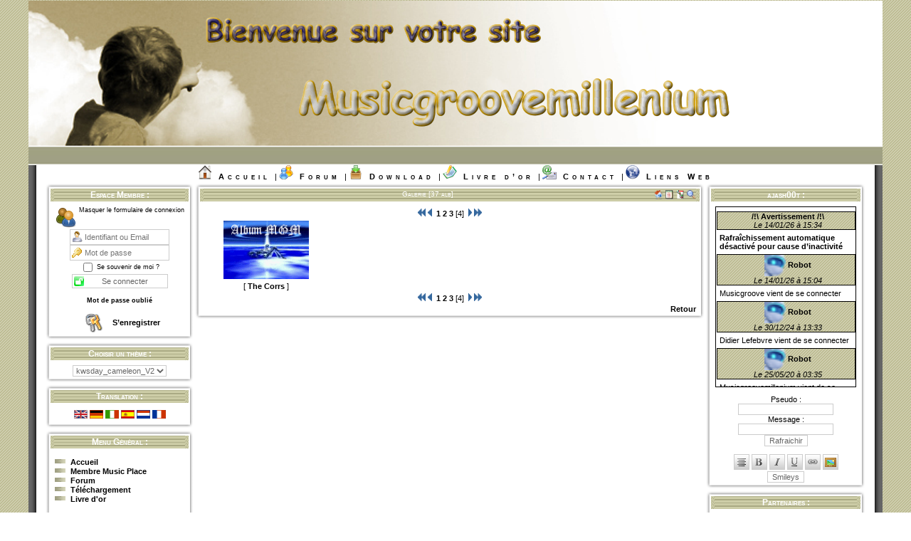

--- FILE ---
content_type: text/html; charset=utf-8
request_url: https://www.musicgroovemillenium.fr/index.php?mod=mg3&alb=0&page=4
body_size: 10136
content:
<!DOCTYPE html PUBLIC "-//W3C//DTD XHTML 1.0 Transitional//EN" "http://www.w3.org/TR/xhtml1/DTD/xhtml1-transitional.dtd">
<html xmlns="http://www.w3.org/1999/xhtml" xml:lang="fr" lang="fr">
<head>
	<base href="https://www.musicgroovemillenium.fr/" />
	<meta http-equiv="Content-Type" content="text/html; charset=iso-8859-15" />
	<meta http-equiv="Content-Language" content="fr"/>
	<meta http-equiv="content-script-Type" content="text/javascript" />
	<title>Music Place - Mg3</title>
	<meta name="Subject" content="Music Place" />
	<meta name="Description" content="Bonjour, ce site vous proposes différents classement de top 100 classé par année de diffusion. en vidéo clips actualisé" />
	<meta name="Keywords" content="music place, musicgroove, musicgroovemillenium, mgm, thelem, music, musique, art, culture" />
	<!--  ####   Permet d'emp�cher Microsoft d'employer une technologie qui lui permet de cr�er dynamiquement des liens, dans vos pages, vers des sites commerciaux de... Microsoft. -->
	<meta name="MSSmartTagsPreventParsing" content="TRUE" />
	<meta name="robots" content="all" />
	<!--  ####   Fr�quence de passage des robots indexeurs Ne mettez pas moins de 7 jours. -->
	<meta name="revisit-after" content="7 days" />
	<meta name="expires" content="never" />
	<!--  ####   Barre d'outils sur les images -->
	<meta http-equiv="imagetoolbar" content="no" />
	<!--  ####   Date de cr�ation du site, � mettre a jour -->
	<meta name="date-creation-yyyymmdd" content="20070910" />
	<!--  ####   Date de mise a jour du site, � mettre a jour -->
	<meta name="date-revision-yyyymmdd" content="20071120" />
	<meta name="identifier-url" content="https://www.musicgroovemillenium.fr/" />
	<meta name="author" content="Musicgroove" />
	<meta name="reply-to" content="musicgroovemillenium [at] hotmail.fr" />
	<!--  ####   Ne pas modifier ! Merci pour ceux qui passent du temps pour vous ! -->
	<meta name="copyright" content="KwsPHP" />
	<meta name="creator" content="http://www.kwsphp.org/" />
	<meta name="publisher" content="http://www.kwsphp.org/" />
	<meta name="designer" content="http://www.brikwo.com/" />
	<meta name="contact" content="musicgroovemillenium [at] hotmail.fr" />
	<link rel="icon" href="images/favicon/favicon.ico" type="images/x-icon" />
	<link rel="shortcut icon" href="images/favicon/favicon.ico" type="image/x-icon" />
	<link rel="stylesheet" href="themes/kwsday_cameleon_V2/style/style.css" type="text/css" />
	<script type="text/javascript" src="./includes/fonctions.js"></script>
<script type="text/javascript" src="includes/fonctions.js"></script>
<script type="text/javascript" src="includes/jquery-1.9.1.min.js"></script>
</head>

<body>
	<table style="width:100%; border:none" cellpadding="0" cellspacing="0" summary="Header">
		<tr>
			<td class="header_02"></td>
		</tr>
	</table>
	<table style="width:100%; border:none" cellpadding="0" cellspacing="0" summary="Menu">
		<tr>
			<td class="left_menu">&nbsp;</td>
			<td class="center_menu">
				<img src="themes/kwsday_cameleon_V2/img/accueil.png" alt="Accueil" />
				&nbsp;&nbsp;<a href="./" class="menu" title="Accueil (Alt+Shift+A)" accesskey="a">Accueil</a>&nbsp;&nbsp;|
					<img src="themes/kwsday_cameleon_V2/img/forum.png" alt="forum" />
					&nbsp;&nbsp;<a href="index.php?mod=forum" class="menu" title="Forum (Alt+Shift+F)" accesskey="f">Forum</a>&nbsp;&nbsp;|
					<img src="themes/kwsday_cameleon_V2/img/disk.png" alt="disk" />
					&nbsp;&nbsp;<a href="index.php?mod=download" class="menu" title="Download (Alt+Shift+D)" accesskey="d">Download</a>&nbsp;&nbsp;|
					<img src="themes/kwsday_cameleon_V2/img/livredor.png" alt="Livre d'or" />
					&nbsp;&nbsp;<a href="index.php?mod=livredor" class="menu" title="Livre d&rsquo;or (Alt+Shift+L)" accesskey="l">Livre d&rsquo;or</a>&nbsp;&nbsp;|
					<img src="themes/kwsday_cameleon_V2/img/contact.png" alt="Contact" />
					&nbsp;&nbsp;<a href="index.php?mod=contact" class="menu" title="Contact (Alt+Shift+C)" accesskey="c">Contact</a>&nbsp;&nbsp;|
					<img src="themes/kwsday_cameleon_V2/img/liens_web.png" alt="Liens Web" />
					&nbsp;&nbsp;<a href="index.php?mod=liens_web" class="menu" title="Liens Web (Alt+Shift+W)" accesskey="w">Liens Web</a></td>
			<td class="right_menu">&nbsp;</td>
		</tr>
	</table>

	<table class="centre" style="width:100%; border:none" cellpadding="0" cellspacing="0" summary="Centre 3">
		<tr>
			<td class="fond_left"></td><td class="left" style="vertical-align:top"><table style="width:100%; border:none" cellpadding="0" cellspacing="0" summary="bloc">
		<tr>
			<td><div class="imgbloc_01">&nbsp;</div></td>
			<td style="text-align:center" class="imgbloc_02" nowrap="nowrap">Espace Membre :</td>
			<td><div class="imgbloc_03">&nbsp;</div></td>
		</tr>
		<tr>
			<td class="bloc_left">&nbsp;</td>
			<td>
	<script type="text/javascript">
	// <![CDATA[
	function verif_login_bloc()
	{
		var valid_form = true;
		if	(
				document.getElementById("sql_pseudo_bloc").value.toLowerCase() == "ancien membre" ||
				document.getElementById("sql_pseudo_bloc").value.toLowerCase() == "ancienmembre" ||
				document.getElementById("sql_pseudo_bloc").value.toLowerCase() == "ancien_membre" ||
				document.getElementById("sql_pseudo_bloc").value.toLowerCase() == "ancien-membre"
			)
		{
			alert("Identifiant « "+document.getElementById("sql_pseudo_bloc").value+" » réservé.");
			document.getElementById("sql_pseudo_bloc").focus();
			valid_form = false;
		}
		else
			valid_form = control_form("sql_pseudo_bloc,Identifiant sql_pass_bloc,Mot_de_passe");

		return valid_form;
	}
	// ]]>
	</script>

	<div style="height:32px;" class="bloc_espace_membre1">
	<img class="bloc_espace_membre_priv" style="float:left;padding-right:3px" src="./themes/kwsday_cameleon_V2/images/icones_membre/pass2.png" alt="Priv&eacute;" />
			<span style="cursor: pointer" onmouseover="javascript:window.status='';return(true)" onclick="javascript:cachecache('DivCnx','','Se connecter','&lt;small&gt;Masquer le formulaire de connexion&lt;\/small&gt;');EcrireDisplay('DisplayDiv','DivCnx',document.getElementById('DivCnx').style.display);" id="DivCnx_lien">
				<small>Masquer le formulaire de connexion</small>
			</span>
			<noscript> =&gt; <a href="./index.php?mod=espace_membre&amp;ac=login">Login</a></noscript>
			</div>
			<div id="DivCnx" style="display:block">
		<form id="formloginbloc" name="formloginbloc" action="./index.php?mod=mg3&amp;alb=0&amp;page=4" method="post" onsubmit="return verif_login_bloc()">
			<div class="bloc_espace_membre2">
				<input class="username_login" name="sql_pseudo" id="sql_pseudo_bloc" type="text" maxlength="30" size="18" alt="Identifiant ou Email" placeholder="Identifiant ou Email" /><br />
				<input class="username_password" name="sql_pass" id="sql_pass_bloc" type="password" size="18" alt="Mot de passe" placeholder="Mot de passe" /><br />
				<input class="username_auto" type="checkbox" name="auto" id="auto" title="Ceci n&rsquo;est pas recommand&eacute; pour les ordinateurs partagés." /> <small>Se souvenir de moi ?</small><br />
				<input class="username_connect" type="submit" name="verifer" value=" Se connecter " />
				<br /><br />
				<small>
					<a href="./index.php?mod=espace_membre&amp;ac=perdu">Mot de passe oubli&eacute;</a><br />
					
				</small>
				<br />
			</div>
		</form>
		</div>
		<div class="bloc_espace_membre3">
			<img style="padding-right:3px;vertical-align:middle" src="./images/icones_membre/register.png" alt="S'enregistrer" />
			<a href="./index.php?mod=espace_membre&amp;ac=enregistrer">S&rsquo;enregistrer</a>
		</div></td>
			<td class="bloc_right">&nbsp;</td>
		</tr>
		<tr>
			<td class="bloc_footer_01">&nbsp;</td>
			<td class="bloc_footer_02">&nbsp;</td>
			<td class="bloc_footer_03">&nbsp;</td>
		</tr>
	</table><table style="width:100%; border:none" cellpadding="0" cellspacing="0" summary="bloc">
		<tr>
			<td><div class="imgbloc_01">&nbsp;</div></td>
			<td style="text-align:center" class="imgbloc_02" nowrap="nowrap">Choisir un thème :</td>
			<td><div class="imgbloc_03">&nbsp;</div></td>
		</tr>
		<tr>
			<td class="bloc_left">&nbsp;</td>
			<td>
	<form name="choixtheme" method="post" action="index.php?mod=choixtheme&amp;ac=theme" style="text-align:center;">
		<input type="hidden" name="url" value="index.php?mod=mg3&amp;alb=0&amp;page=4" />
		<select onchange="submit();" name="theme2">
			<option value="Cameleon_V2">Cameleon_V2</option>
			<option value="Cameleon_V3">Cameleon_V3</option>
			<option value="kwsday">kwsday</option>
			<option value="kwsday_3D">kwsday_3D</option>
			<option value="kwsday_cameleon_V2" selected="selected">kwsday_cameleon_V2</option>
			<option value="kwsday_redv2">kwsday_redv2</option>
			<option value="Musicgroovemillenium">Musicgroovemillenium</option>
			<option value="Musicgroove_02">Musicgroove_02</option>
			<option value="Musique">Musique</option>
		</select>
		<input type="submit" id="choixtheme_changer" value="Changer" />
	</form>
	<script type="text/javascript">
	document.getElementById("choixtheme_changer").style.display = "none";
	</script></td>
			<td class="bloc_right">&nbsp;</td>
		</tr>
		<tr>
			<td class="bloc_footer_01">&nbsp;</td>
			<td class="bloc_footer_02">&nbsp;</td>
			<td class="bloc_footer_03">&nbsp;</td>
		</tr>
	</table><table style="width:100%; border:none" cellpadding="0" cellspacing="0" summary="bloc">
		<tr>
			<td><div class="imgbloc_01">&nbsp;</div></td>
			<td style="text-align:center" class="imgbloc_02" nowrap="nowrap">Translation :</td>
			<td><div class="imgbloc_03">&nbsp;</div></td>
		</tr>
		<tr>
			<td class="bloc_left">&nbsp;</td>
			<td>
<div style="text-align:center; padding:3px">
	<a  href="http://translate.google.com/translate?client=tmpg&amp;hl=fr&amp;u=https%3A%2F%2Fwww.musicgroovemillenium.fr%2F&amp;langpair=fr|en">
	<img src="./modules/translation/images/united-kingdom.gif" alt="English" style="width:19px;height:12px;border:none" /></a>

	<a  href="http://translate.google.com/translate?client=tmpg&amp;hl=fr&amp;u=https%3A%2F%2Fwww.musicgroovemillenium.fr%2F&amp;langpair=fr|de">
	<img src="./modules/translation/images/germany.gif" alt="Deutsche" style="width:19px;height:12px;border:none" /></a>

	<a  href="http://translate.google.com/translate?client=tmpg&amp;hl=fr&amp;u=https%3A%2F%2Fwww.musicgroovemillenium.fr%2F&amp;langpair=fr|it">
	<img src="./modules/translation/images/italy.gif" alt="Italiano" style="width:19px;height:12px;border:none" /></a>

	<a  href="http://translate.google.com/translate?client=tmpg&amp;hl=fr&amp;u=https%3A%2F%2Fwww.musicgroovemillenium.fr%2F&amp;langpair=fr|es">
	<img src="./modules/translation/images/spain.gif" alt="Espanol" style="width:19px;height:12px;border:none" /></a>

	<a  href="http://translate.google.com/translate?client=tmpg&amp;hl=fr&amp;u=https%3A%2F%2Fwww.musicgroovemillenium.fr%2F&amp;langpair=fr|nl">
	<img src="./modules/translation/images/netherlands.gif" alt="Nederlands" style="width:19px;height:12px;border:none" /></a>

	<a  href="javascript:document.location.href='https%3A%2F%2Fwww.musicgroovemillenium.fr%2F'">
	<img src="./modules/translation/images/france.gif" alt="Francais" style="width:19px;height:12px;border:none" /></a>
</div></td>
			<td class="bloc_right">&nbsp;</td>
		</tr>
		<tr>
			<td class="bloc_footer_01">&nbsp;</td>
			<td class="bloc_footer_02">&nbsp;</td>
			<td class="bloc_footer_03">&nbsp;</td>
		</tr>
	</table><table style="width:100%; border:none" cellpadding="0" cellspacing="0" summary="bloc">
		<tr>
			<td><div class="imgbloc_01">&nbsp;</div></td>
			<td style="text-align:center" class="imgbloc_02" nowrap="nowrap">Menu Général :</td>
			<td><div class="imgbloc_03">&nbsp;</div></td>
		</tr>
		<tr>
			<td class="bloc_left">&nbsp;</td>
			<td><ul class="blocmenu" style="list-style-image:url('themes/kwsday_cameleon_V2/images/menu/puce.png');padding:5px;margin-left:18px;margin-top:0px;"><li><a href="index.php">Accueil
						</a>
						</li><li><a href="index.php?mod=espace_membre&amp;ac=memberlist">Membre Music Place
						</a>
						</li><li><a href="index.php?mod=forum">Forum
						</a>
						</li><li><a href="index.php?mod=download">Téléchargement
						</a>
						</li><li><a href="index.php?mod=livredor">Livre d&#039;or
						</a>
						</li></ul></td>
			<td class="bloc_right">&nbsp;</td>
		</tr>
		<tr>
			<td class="bloc_footer_01">&nbsp;</td>
			<td class="bloc_footer_02">&nbsp;</td>
			<td class="bloc_footer_03">&nbsp;</td>
		</tr>
	</table><table style="width:100%; border:none" cellpadding="0" cellspacing="0" summary="bloc">
		<tr>
			<td><div class="imgbloc_01">&nbsp;</div></td>
			<td style="text-align:center" class="imgbloc_02" nowrap="nowrap">Top 100 Classé :</td>
			<td><div class="imgbloc_03">&nbsp;</div></td>
		</tr>
		<tr>
			<td class="bloc_left">&nbsp;</td>
			<td><ul class="blocmenu" style="list-style-image:url('themes/kwsday_cameleon_V2/images/menu/puce.png');padding:5px;margin-left:18px;margin-top:0px;"><li><a href="./index.php?mod=forum&amp;ref=1">Top 100 Classé
						</a>
						</li><li><a href="./index.php?mod=forum&amp;ac=rubrique&amp;cat=46">Années 60/70
						</a>
						</li><li><a href="./index.php?mod=forum&amp;ac=rubrique&amp;cat=47">Années 80 fr
						</a>
						</li><li><a href="./index.php?mod=forum&amp;ac=rubrique&amp;cat=48">Années 80 int
						</a>
						</li><li><a href="./index.php?mod=forum&amp;ac=rubrique&amp;cat=49">Années 90
						</a>
						</li><li><a href="./index.php?mod=forum&amp;ac=rubrique&amp;cat=50">Années 2000
						</a>
						</li><li><a href="./index.php?mod=forum&amp;ac=rubrique&amp;cat=51">Années 2010
						</a>
						</li><li><a href="./index.php?mod=forum&amp;ac=rubrique&amp;cat=52">Années Dance
						</a>
						</li><li><a href="./index.php?mod=forum&amp;ac=rubrique&amp;cat=53">Années Rap &amp; Rnb
						</a>
						</li></ul></td>
			<td class="bloc_right">&nbsp;</td>
		</tr>
		<tr>
			<td class="bloc_footer_01">&nbsp;</td>
			<td class="bloc_footer_02">&nbsp;</td>
			<td class="bloc_footer_03">&nbsp;</td>
		</tr>
	</table><table style="width:100%; border:none" cellpadding="0" cellspacing="0" summary="bloc">
		<tr>
			<td><div class="imgbloc_01">&nbsp;</div></td>
			<td style="text-align:center" class="imgbloc_02" nowrap="nowrap">Importants</td>
			<td><div class="imgbloc_03">&nbsp;</div></td>
		</tr>
		<tr>
			<td class="bloc_left">&nbsp;</td>
			<td><ul class="blocforum" style="padding:5px; margin-left:18px;"><li style="list-style-image:url('themes/kwsday_cameleon_V2/images/forum/lu.png')" >
				<a href="./index.php?mod=forum&amp;ac=voir&amp;id=1#r3" title="Dernier message">Type Classements</a>
				(<a href="./index.php?mod=forum&amp;ac=voir&amp;id=1#p" title="D&eacute;but du sujet - Le dimanche 16 octobre 2005 &agrave; 12:25 par ensoniq">3</a> r&eacute;ponses)
				<br />
				<small>
					<em>
						<a href="./index.php?mod=espace_membre&amp;ac=profil&amp;id=19" title="Voir le profil de ensoniq">
							<span style="color:#009900">&Omega;</span>ensoniq
						</a>
					</em>
					le 05/11/05 19:06
				</small>
				</li></ul></td>
			<td class="bloc_right">&nbsp;</td>
		</tr>
		<tr>
			<td class="bloc_footer_01">&nbsp;</td>
			<td class="bloc_footer_02">&nbsp;</td>
			<td class="bloc_footer_03">&nbsp;</td>
		</tr>
	</table><table style="width:100%; border:none" cellpadding="0" cellspacing="0" summary="bloc">
		<tr>
			<td><div class="imgbloc_01">&nbsp;</div></td>
			<td style="text-align:center" class="imgbloc_02" nowrap="nowrap">Forum :</td>
			<td><div class="imgbloc_03">&nbsp;</div></td>
		</tr>
		<tr>
			<td class="bloc_left">&nbsp;</td>
			<td>
		<form style="text-align:center" method="get" id="vers_phorum_bloc" action="./index.php">
			<p>
				<input type="hidden" name="mod" value="forum" />
				<input type="hidden" name="ac" value="rubrique" />
				<select name="cat" onchange="submit()" >
<option style="text-align:center">Votre choix...</option>
<option style="text-align:center" disabled="disabled">---</option>
<option value="1"  title="Musique !">Musique !</option>
<option value="12"  title="Les Artistes :">Les Art[...]istes :</option>
<option value="15"  title="Vous recherchez un titre :">Vous re[...]titre :</option>
<option value="7"  title="Création et Groupes :">Créati[...]oupes :</option>
<option value="39"  title="Publicité de votre site :">Publici[...] site :</option>
<option value="5"  title="Présentations :">Présen[...]tions :</option>
<option value="11"  title="Les options du site :">Les opt[...] site :</option>
<option value="17"  title="Vos Impressions sur le site :">Vos Imp[...] site :</option>
<option value="18"  title="Problèmes survenus sur le site :">Problè[...] site :</option>
<option value="21"  title="Nouveautés sur le site :">Nouveau[...] site :</option>
<option value="24"  title="Vos suggestions pour le site :">Vos sug[...] site :</option>
<option value="38"  title="Actualité du site :">Actuali[...] site :</option>
<option value="9"  title="Internet en Danger :">Interne[...]anger :</option>
<option value="43"  title="Forum aide divers :">Forum a[...]ivers :</option>
<option value="26"  title="Autres Divers ....">Autres [...]rs ....</option>
<optgroup label="Les Top[...] site :" title="Les Top 100 du site :"><option value="46"  title="Classement du top 100 années 60/70 :">Classem[...]60/70 :</option>
<option value="47"  title="Classement du Top 100 année 80 fr">Classem[...]e 80 fr</option>
<option value="48"  title="Classement du Top 100 année 80 int">Classem[...] 80 int</option>
<option value="49"  title="Classement du Top 100 année 90">Classem[...]née 90</option>
<option value="50"  title="Classement du Top 100 année 2000"></option>
<option value="51"  title="Classement du Top 100 année 2010"></option>
<option value="52"  title="Classement du Top 100 année Dance">Classem[...]e Dance</option>
<option value="53"  title="Classement du Top 100 année Rap/Rnb">Classem[...]Rap/Rnb</option>
</optgroup></select>
			</p>
			<noscript><input type="submit" value=" Go !!! " /></noscript>
		</form><ul class="blocforum" style="padding:5px; margin-left:18px;"><li style="list-style-image:url('themes/kwsday_cameleon_V2/images/forum/lu.png')" >
				<a href="./index.php?mod=forum&amp;ac=voir&amp;id=714#p" title="Dernier message">Lana Del Rey - Summertime Sadness</a>
				(0 r&eacute;ponse)
				<br />
				<small>
					<em>
						<a href="./index.php?mod=espace_membre&amp;ac=profil&amp;id=475" title="Voir le profil de Didier Lefebvre">
							<span style="color:#009900">(W)</span>Didier Lefebvre
						</a>
					</em>
					le 29/11/24 19:16
				</small>
				<hr/></li>
<li style="list-style-image:url('themes/kwsday_cameleon_V2/images/forum/lu.png')" >
				<a href="./index.php?mod=forum&amp;ac=voir&amp;id=713#p" title="Dernier message">Adele - Hello</a>
				(0 r&eacute;ponse)
				<br />
				<small>
					<em>
						<a href="./index.php?mod=espace_membre&amp;ac=profil&amp;id=475" title="Voir le profil de Didier Lefebvre">
							<span style="color:#009900">(W)</span>Didier Lefebvre
						</a>
					</em>
					le 12/11/24 10:17
				</small>
				<hr/></li>
<li style="list-style-image:url('themes/kwsday_cameleon_V2/images/forum/lu.png')" >
				<a href="./index.php?mod=forum&amp;ac=voir&amp;id=712#p" title="Dernier message">Beyoncé - Break My SouL</a>
				(0 r&eacute;ponse)
				<br />
				<small>
					<em>
						<a href="./index.php?mod=espace_membre&amp;ac=profil&amp;id=1" title="Voir le profil de Musicgroove">
							<span style="color:#009900">(W)</span>Musicgroove
						</a>
					</em>
					le 11/03/23 22:23
				</small>
				<hr/></li>
<li style="list-style-image:url('themes/kwsday_cameleon_V2/images/forum/lu.png')" >
				<a href="./index.php?mod=forum&amp;ac=voir&amp;id=711#p" title="Dernier message">The Black Eyed Peas - Boom Boom Pow</a>
				(0 r&eacute;ponse)
				<br />
				<small>
					<em>
						<a href="./index.php?mod=espace_membre&amp;ac=profil&amp;id=475" title="Voir le profil de Didier Lefebvre">
							<span style="color:#009900">(W)</span>Didier Lefebvre
						</a>
					</em>
					le 25/07/21 03:45
				</small>
				<hr/></li>
<li style="list-style-image:url('themes/kwsday_cameleon_V2/images/forum/lu.png')" >
				<a href="./index.php?mod=forum&amp;ac=voir&amp;id=710#p" title="Dernier message">Untouchable - Larusso feat B-Real of Cypress Hill</a>
				(0 r&eacute;ponse)
				<br />
				<small>
					<em>
						<a href="./index.php?mod=espace_membre&amp;ac=profil&amp;id=475" title="Voir le profil de Didier Lefebvre">
							<span style="color:#009900">(W)</span>Didier Lefebvre
						</a>
					</em>
					le 20/06/21 17:09
				</small>
				<hr/></li>
<li style="list-style-image:url('themes/kwsday_cameleon_V2/images/forum/lu.png')" >
				<a href="./index.php?mod=forum&amp;ac=voir&amp;id=709#p" title="Dernier message">113 - Marginal</a>
				(0 r&eacute;ponse)
				<br />
				<small>
					<em>
						<a href="./index.php?mod=espace_membre&amp;ac=profil&amp;id=475" title="Voir le profil de Didier Lefebvre">
							<span style="color:#009900">(W)</span>Didier Lefebvre
						</a>
					</em>
					le 30/05/21 20:50
				</small>
				<hr/></li>
<li style="list-style-image:url('themes/kwsday_cameleon_V2/images/forum/lu.png')" >
				<a href="./index.php?mod=forum&amp;ac=voir&amp;id=708#p" title="Dernier message">Girls Aloud - She</a>
				(0 r&eacute;ponse)
				<br />
				<small>
					<em>
						<a href="./index.php?mod=espace_membre&amp;ac=profil&amp;id=475" title="Voir le profil de Didier Lefebvre">
							<span style="color:#009900">(W)</span>Didier Lefebvre
						</a>
					</em>
					le 30/05/21 20:28
				</small>
				<hr/></li>
<li style="list-style-image:url('themes/kwsday_cameleon_V2/images/forum/lu.png')" >
				<a href="./index.php?mod=forum&amp;ac=voir&amp;id=707#p" title="Dernier message">Bonnie Tyler Kareen Antonn - Si demain Turn around</a>
				(0 r&eacute;ponse)
				<br />
				<small>
					<em>
						<a href="./index.php?mod=espace_membre&amp;ac=profil&amp;id=475" title="Voir le profil de Didier Lefebvre">
							<span style="color:#009900">(W)</span>Didier Lefebvre
						</a>
					</em>
					le 30/05/21 20:26
				</small>
				<hr/></li>
<li style="list-style-image:url('themes/kwsday_cameleon_V2/images/forum/lu.png')" >
				<a href="./index.php?mod=forum&amp;ac=voir&amp;id=706#p" title="Dernier message">Usher - Yeah!</a>
				(0 r&eacute;ponse)
				<br />
				<small>
					<em>
						<a href="./index.php?mod=espace_membre&amp;ac=profil&amp;id=475" title="Voir le profil de Didier Lefebvre">
							<span style="color:#009900">(W)</span>Didier Lefebvre
						</a>
					</em>
					le 30/05/21 20:25
				</small>
				<hr/></li>
<li style="list-style-image:url('themes/kwsday_cameleon_V2/images/forum/lu.png')" >
				<a href="./index.php?mod=forum&amp;ac=voir&amp;id=705#p" title="Dernier message">Gwen Stefani - What You Waiting For?</a>
				(0 r&eacute;ponse)
				<br />
				<small>
					<em>
						<a href="./index.php?mod=espace_membre&amp;ac=profil&amp;id=475" title="Voir le profil de Didier Lefebvre">
							<span style="color:#009900">(W)</span>Didier Lefebvre
						</a>
					</em>
					le 30/05/21 20:24
				</small>
				</li></ul></td>
			<td class="bloc_right">&nbsp;</td>
		</tr>
		<tr>
			<td class="bloc_footer_01">&nbsp;</td>
			<td class="bloc_footer_02">&nbsp;</td>
			<td class="bloc_footer_03">&nbsp;</td>
		</tr>
	</table><table style="width:100%; border:none" cellpadding="0" cellspacing="0" summary="bloc">
		<tr>
			<td><div class="imgbloc_01">&nbsp;</div></td>
			<td style="text-align:center" class="imgbloc_02" nowrap="nowrap">Mini-Stats :</td>
			<td><div class="imgbloc_03">&nbsp;</div></td>
		</tr>
		<tr>
			<td class="bloc_left">&nbsp;</td>
			<td>
			<div style="line-height:20px">
				<img style="float:left;border:none;margin:0px 5px" src="./themes/kwsday_cameleon_V2/images/statsmini/membre.png" alt="Membre" />
				<a href="./index.php?mod=espace_membre&amp;ac=memberlist">474 Membres</a>
			</div><div style="line-height:20px">
				<img style="float:left;border:none;margin:0px 5px" src="./themes/kwsday_cameleon_V2/images/statsmini/commentaire.png" alt="Commentaires" />
				<a href="index.php?mod=commentaires">
				    3 Commentaires
				</a>
			</div><div style="line-height:20px">
				<img style="float:left;border:none;margin:0px 5px" src="./themes/kwsday_cameleon_V2/images/statsmini/news.png" alt="News" />
				<a href="index.php?mod=news">81 News</a>
			</div><div style="line-height:20px">
				<img style="float:left;border:none;margin:0px 5px" src="./themes/kwsday_cameleon_V2/images/statsmini/mg3.png" alt="Photos" />
				<a href="index.php?mod=mg3">1082 Photos dans 37 albums</a>
			</div><div style="line-height:20px">
					<img style="float:left;border:none;margin:0px 5px" src="./themes/kwsday_cameleon_V2/images/statsmini/forum_topic.png" alt="img" />
					<a href="index.php?mod=forum">710 sujets</a>
				</div><div style="line-height:20px">
					<img style="float:left;border:none;margin:0px 5px" src="./themes/kwsday_cameleon_V2/images/statsmini/forum_rep.png" alt="img" />
					<a href="index.php?mod=forum">345 r&eacute;ponses</a>
				</div><div style="line-height:20px">
					<img style="float:left;border:none;margin:0px 5px" src="./themes/kwsday_cameleon_V2/images/statsmini/forum_participant.png" alt="img" />
					<a href="index.php?mod=forum">18 participants</a>
				</div><hr /><strong>Dernier inscrit</strong><br /><br />
		<div class="overflowstatsmini" style=";width:100%;overflow:auto;">
		
			<div style="line-height:36px">
				<a href="./index.php?mod=espace_membre&amp;ac=profil&amp;id=475"><img src="./images/avatars/upload/475.jpg" alt="avatar" style="float:left;width:32px;height:32px;border:none;margin:0px 5px" />
				Didier Lefebvre</a>
			</div></div><hr />
			<div style="text-align:center">
				<img src="./themes/kwsday_cameleon_V2/images/statsmini/stats.png" alt="Stats" />
				<a href="./index.php?mod=stats">Plus de stats...</a>
			</div></td>
			<td class="bloc_right">&nbsp;</td>
		</tr>
		<tr>
			<td class="bloc_footer_01">&nbsp;</td>
			<td class="bloc_footer_02">&nbsp;</td>
			<td class="bloc_footer_03">&nbsp;</td>
		</tr>
	</table><table style="width:100%; border:none" cellpadding="0" cellspacing="0" summary="bloc">
		<tr>
			<td><div class="imgbloc_01">&nbsp;</div></td>
			<td style="text-align:center" class="imgbloc_02" nowrap="nowrap">Visiteurs On-line :</td>
			<td><div class="imgbloc_03">&nbsp;</div></td>
		</tr>
		<tr>
			<td class="bloc_left">&nbsp;</td>
			<td>
<div style="width:100%;">
	<strong>En ce moment:</strong><br />
	<strong>0</strong> membre<br />
	<strong>20</strong> visiteurs<br />
	<strong>971</strong> visites aujourd&rsquo;hui
</div><hr /><div style="width:100%;">
		<strong>Record visites :</strong><br />
		13/12/24 : 6179 visites<hr />
		<strong>Record membres :</strong><br />
		03/07/06 : 10 membres<hr />
		<strong>Record simultan&eacute; : </strong><br />
		09/10/25 : 598 visiteurs<br />
		28/10/24 : 2 membres
	</div></td>
			<td class="bloc_right">&nbsp;</td>
		</tr>
		<tr>
			<td class="bloc_footer_01">&nbsp;</td>
			<td class="bloc_footer_02">&nbsp;</td>
			<td class="bloc_footer_03">&nbsp;</td>
		</tr>
	</table><table style="width:100%; border:none" cellpadding="0" cellspacing="0" summary="bloc">
		<tr>
			<td><div class="imgbloc_01">&nbsp;</div></td>
			<td style="text-align:center" class="imgbloc_02" nowrap="nowrap">membres on-line :</td>
			<td><div class="imgbloc_03">&nbsp;</div></td>
		</tr>
		<tr>
			<td class="bloc_left">&nbsp;</td>
			<td><div style="width:100%;text-align:center">Aucun membre connecté</div></td>
			<td class="bloc_right">&nbsp;</td>
		</tr>
		<tr>
			<td class="bloc_footer_01">&nbsp;</td>
			<td class="bloc_footer_02">&nbsp;</td>
			<td class="bloc_footer_03">&nbsp;</td>
		</tr>
	</table><table style="width:100%; border:none" cellpadding="0" cellspacing="0" summary="bloc">
		<tr>
			<td><div class="imgbloc_01">&nbsp;</div></td>
			<td style="text-align:center" class="imgbloc_02" nowrap="nowrap">Nombre de visiteurs :</td>
			<td><div class="imgbloc_03">&nbsp;</div></td>
		</tr>
		<tr>
			<td class="bloc_left">&nbsp;</td>
			<td>
	<div style="text-align:center;">
 		<strong>1 555 404</strong>&nbsp;visiteurs<br />
		depuis le <strong>09/06/2006</strong>
	</div></td>
			<td class="bloc_right">&nbsp;</td>
		</tr>
		<tr>
			<td class="bloc_footer_01">&nbsp;</td>
			<td class="bloc_footer_02">&nbsp;</td>
			<td class="bloc_footer_03">&nbsp;</td>
		</tr>
	</table></td><!-- Colonne centrale -->
			<td class="central" style="vertical-align:top">
<script type="text/javascript">
// <![CDATA[
	var Kle = "JQBAYHqVcWDCwIB7fJXjlZkiRIVWyltlXTpb3meuQ36Ov4k4hGRLXpCQATPuKz7vIi8XfYkKabnTlJNZqfHMRdCrRnFzEETVHSIf";
	if (!document.getElementsByTagName("base"))
	{
		var head = document.getElementsByTagName("head")[0];
		var base_inc = document.createElement("base");
		base_inc.href = "https://www.musicgroovemillenium.fr/";
		head.appendChild(base_inc);
	}
// ]]>
</script><noscript><table style="width:100%; border:none" cellpadding="0" cellspacing="0" summary="open_table">
		<tr>
			<td><div class="bloc_vide_01">&nbsp;</div></td>
			<td style="text-align:center" class="bloc_vide_02" >&nbsp;</td>
			<td><div class="bloc_vide_03">&nbsp;</div></td>
		</tr>
		<tr>
			<td class="bloc_left">&nbsp;</td>
			<td style="width: 100%"><div class="df_message_info" style="width:98%;border:1px dashed;margin:auto;text-align:center;padding:5px;">
			<img style="float:left;vertical-align:middle;" src="images/df_message/information.png" alt="information" />
			<img style="float:right;vertical-align:middle;" src="images/df_message/information.png" alt="information" />
			<div class="df_message_titre" style="min-height:30px">Javascript dèsactivè ou non supportè !!!<br />Certaines fonctionnalitès secondaires sont donc inaccessibles.</div>
		</div></td>
			<td class="bloc_right">&nbsp;</td>
		</tr>
		<tr>
			<td class="bloc_footer_01">&nbsp;</td>
			<td class="bloc_footer_02">&nbsp;</td>
			<td class="bloc_footer_03">&nbsp;</td>
		</tr>
	</table></noscript><script src="./includes/secjs.js?url_def=https://www.musicgroovemillenium.fr/" type="text/javascript"></script>


<!-- ##### GALERIE MG3 ##### -->
<!-- v 2.0 -->

<!-- merci barbar ! int�gration auto des styles -->
<script type="text/javascript">
var head = document.getElementsByTagName("head")[0];
var head_inc = document.createElement("link")
head_inc.rel = "stylesheet";
head_inc.type = "text/css";
head_inc.href = "modules/mg3/style.css";
head.appendChild(head_inc);
</script>
<table style="width:100%; border:none" cellpadding="0" cellspacing="0" summary="bloc_head">
		<tr>
			<td><div class="imgbloc_01">&nbsp;</div></td>
			<td style="text-align:center" class="imgbloc_02" nowrap="nowrap">
<span class="mg3_badtit">
	<span>
<!-- mg3 barre outils -->&nbsp;<a href="index.php?mod=mg3"><img src="modules/mg3/images/maison.png" alt="Approche par galerie" title="Approche par galerie" /></a>&nbsp;<a href="index.php?mod=mg3&amp;ac=calend1"><img src="modules/mg3/images/calendar.gif" alt="Approche par date"  title="Approche par date" /></a>&nbsp;<a href="index.php?mod=mg3&amp;ac=plan"><img src="modules/mg3/images/arbo.ico" alt="Plan des albums"  title="Plan des albums" /></a>&nbsp;<a href="index.php?mod=mg3&amp;ac=rech1&amp;new"><img src="modules/mg3/images/rechercher.ico" alt="Recherche dans la galerie"  title="Recherche dans la galerie" /></a></span>
<!-- mg3 titre fil ariane -->Galerie [37 alb]
</span></td>
			<td><div class="imgbloc_03">&nbsp;</div></td>
		</tr>
		<tr>
			<td class="bloc_left">&nbsp;</td>
			<td class="blocline">
<table style="width:100%;">
<!-- mg3 barre navigation -->
<tr>
	<td colspan="4">
<div class="mg3_album_nav">
<a href="index.php?mod=mg3&amp;alb=0"><img src="modules/mg3/images/nav_deb.gif" alt="Aller � la premi�re page" title="Aller � la premi�re page" /></a>&nbsp;<a href="index.php?mod=mg3&amp;alb=0&amp;page=3"><img src="modules/mg3/images/nav_prec.gif" alt="Page pr�c�dente" title="Page pr�c�dente" /></a>&nbsp;&nbsp;<a href="index.php?mod=mg3&amp;alb=0&amp;page=1">1</a>  <a href="index.php?mod=mg3&amp;alb=0&amp;page=2">2</a>  <a href="index.php?mod=mg3&amp;alb=0&amp;page=3">3</a>  [4]&nbsp;&nbsp;<img src="modules/mg3/images/nav_sui.gif" alt="Page suivante" title="Page suivante" />&nbsp;<img src="modules/mg3/images/nav_fin.gif" alt="Aller � la derni�re page" title="Aller � la derni�re page" /></div></td>
</tr>
<!-- mg3 affichage vignettes -->
<tr>
	<td class="mg3_album_vig" style="width:25%;"><a href="index.php?mod=mg3&amp;alb=37"><img src="modules/mg3/images/album.gif" alt="The Corrs" title="The Corrs" /></a></td>
	<td class="mg3_album_vig" style="width:25%;">&nbsp;</td>
	<td class="mg3_album_vig" style="width:25%;">&nbsp;</td>
	<td class="mg3_album_vig" style="width:25%;">&nbsp;</td>
</tr>
<tr>
	<td class="mg3_album_vig" style="width:25%;">[ <a href="index.php?mod=mg3&amp;alb=37">The Corrs</a> ]</td>
	<td class="mg3_album_vig" style="width:25%;">&nbsp;</td>
	<td class="mg3_album_vig" style="width:25%;">&nbsp;</td>
	<td class="mg3_album_vig" style="width:25%;">&nbsp;</td>
</tr>
<!-- mg3 barre navigation -->
<tr>
	<td colspan="4">
<div class="mg3_album_nav">
<a href="index.php?mod=mg3&amp;alb=0"><img src="modules/mg3/images/nav_deb.gif" alt="Aller � la premi�re page" title="Aller � la premi�re page" /></a>&nbsp;<a href="index.php?mod=mg3&amp;alb=0&amp;page=3"><img src="modules/mg3/images/nav_prec.gif" alt="Page pr�c�dente" title="Page pr�c�dente" /></a>&nbsp;&nbsp;<a href="index.php?mod=mg3&amp;alb=0&amp;page=1">1</a>  <a href="index.php?mod=mg3&amp;alb=0&amp;page=2">2</a>  <a href="index.php?mod=mg3&amp;alb=0&amp;page=3">3</a>  [4]&nbsp;&nbsp;<img src="modules/mg3/images/nav_sui.gif" alt="Page suivante" title="Page suivante" />&nbsp;<img src="modules/mg3/images/nav_fin.gif" alt="Aller � la derni�re page" title="Aller � la derni�re page" /></div></td>
</tr>
</table>
<div style="text-align:right"><a href="index.php?mod=mg3">Retour</a></div>


<!-- mg3 commentaire --></td>
			<td class="bloc_right">&nbsp;</td>
		</tr>
		<tr>
			<td class="bloc_footer_01">&nbsp;</td>
			<td class="bloc_footer_02">&nbsp;</td>
			<td class="bloc_footer_03">&nbsp;</td>
		</tr>
	</table></td><!-- Colonne de droite -->
		<td class="right" style="vertical-align:top">
		<script type="text/javascript">
		// <![CDATA[
			var head = document.getElementsByTagName("head")[0];
			var head_inc = document.createElement("link");
			head_inc.rel = "stylesheet";
			head_inc.type = "text/css";
			head_inc.href = "./themes/kwsday_cameleon_V2/style/ajash00t.css";
			head.appendChild(head_inc);
		// ]]>
		</script><table style="width:100%; border:none" cellpadding="0" cellspacing="0" summary="bloc">
		<tr>
			<td><div class="imgbloc_01">&nbsp;</div></td>
			<td style="text-align:center" class="imgbloc_02" nowrap="nowrap">ajash00t :</td>
			<td><div class="imgbloc_03">&nbsp;</div></td>
		</tr>
		<tr>
			<td class="bloc_left">&nbsp;</td>
			<td>
	<script type="text/javascript">
	// <![CDATA[
	function send_button_ajash00t_bloc1()
	{
		if(document.getElementById('s_message_ajash00t_bloc1').value == '')
		{
			document.getElementById('s_button_ajash00t_bloc1').value='Rafraichir';
		}
		else if(document.getElementById('s_message_ajash00t_bloc1').value != '' && document.getElementById('s_pseudo_ajash00t_bloc1').value == '')
		{
			document.getElementById('s_button_ajash00t_bloc1').value='Votre pseudo ?';
		}
		else
		{
			document.getElementById('s_button_ajash00t_bloc1').value = 'Envoyer';
		}
	}

	function send_message_ajash00t_bloc1(a,b)
	{
		var http_request = false;

		if (window.XMLHttpRequest)
		{
			// Mozilla, Safari,...
			http_request = new XMLHttpRequest();
			if (http_request.overrideMimeType) {
				// http_request.overrideMimeType('text/xml');
				// See note below about this line
			}
		}
		else if (window.ActiveXObject)
		{
			// IE
			try
			{
				http_request = new ActiveXObject("Msxml2.XMLHTTP");
			}
			catch (e)
			{
				try
				{
					http_request = new ActiveXObject("Microsoft.XMLHTTP");
				} catch (e) {}
			}
		}

		if (!http_request)
		{
			alert('Giving up :( Cannot create an XMLHTTP instance');
			return false;
		}
		http_request.onreadystatechange = function() { alertContents_ajash00t_bloc1(http_request); };

		if(a!='' || b!='')
		{
			if (a > 1769032154 && b!='')
			{
				var url='modules/ajash00t/xml.php?IdSh00t=1&int_id_del_sh00t='+b;
			}
			else
			{
				if (a=='')
				{
					alert('Veuillez renseigner votre pseudo !!! Merci.');
				}
				else
				{
					b = b.replace(/\+/gi,'%2B');
					var url='modules/ajash00t/xml.php?IdSh00t=1';
					document.getElementById('s_message_ajash00t_bloc1').value='';
				}
			}
			var txt='a='+a+'&b='+b;
		}
		else
		{
			var txt='';

			var url='modules/ajash00t/xml.php?IdSh00t=1';
		}
		http_request.open('POST', url, true);
		http_request.setRequestHeader('Content-Type', 'application/x-www-form-urlencoded');
		http_request.send(txt);
		if(document.getElementById('s_button_ajash00t_bloc1')!=null)
		{
			document.getElementById('s_button_ajash00t_bloc1').value='En cours...';
		}
		return false;
	}

	function alertContents_ajash00t_bloc1(http_request)
	{
		if (http_request.readyState == 4)
		{
			if (http_request.status == 200)
			{
				var ResultText = http_request.responseText;
				ResultText = VerifActiv_ajash00t_bloc1(ResultText);
				document.getElementById('s_zo_ajash00t_bloc1').innerHTML = ResultText;

				
				if (document.getElementById('s_zo_ajash00t1'))
				{
					document.getElementById('s_zo_ajash00t1').innerHTML = ResultText;
				}
				if(document.getElementById('s_button_ajash00t_bloc1')!=null)
				{
					send_button_ajash00t_bloc1();
				}
			}
		}
	}

	function VerifActiv_ajash00t_bloc1(ResultTextFinal)
	{
		if (ResultTextFinal.match(/var RafraichissementAutomatiqueDesactiveKwsSh00t1;/))
		{
			var ResultTextInactif = '';
			ResultTextInactif += '<div id="ajash00t_bloc1_Inactiv"><div class="div_sh00t div_sh00t_avertissement">';
				ResultTextInactif += '<span class="head_sh00t">';
					ResultTextInactif += '<span class="pseudo_sh00t">\/!\\ Avertissement \/!\\<\/span><br \/>';
					ResultTextInactif += '<span class="date_sh00t">';
					ResultTextInactif += 'Le 14/01/26 &agrave; 15:34';
					ResultTextInactif += '<\/span>';
				ResultTextInactif += '<\/span>';
				ResultTextInactif += '<span class="texte_sh00t" style="font-weight:bold !important; text-align:center !important;">';
					ResultTextInactif += 'Rafra&icirc;chissement automatique d&eacute;sactiv&eacute; pour cause d&rsquo;inactivit&eacute;';
				ResultTextInactif += '<\/span>';
			ResultTextInactif += '<\/div><\/div>';
			ResultTextFinal = ResultTextInactif+ResultTextFinal;
			clearInterval(send_inter_ajash00t_bloc1);
			send_inter_ajash00t_bloc1 = undefined;
		}
		else
		{
			if (send_inter_ajash00t_bloc1 == undefined)
				send_inter_ajash00t_bloc1 = setInterval('send_message_ajash00t_bloc1(\'\',\'\')', 30000);
		}
		return ResultTextFinal;
	}

	var send_inter_ajash00t_bloc1 = setInterval('send_message_ajash00t_bloc1(\'\',\'\')', 30000);
	send_message_ajash00t_bloc1('','');

	function confirmation_ajash00t1(id)
	{
		if(confirm('Êtes vous sur de vouloir supprimer le message ?'))
			send_message_ajash00t_bloc1('1769032184',id);
	}

	// Fonction pour prendre en compte la touche entrée
	function entree_submit_ajash00t_bloc1(evt,formulaire)
	{
		var keyCode = evt.keyCode ? evt.keyCode : evt.charCode ? evt.charCode : evt.which ? evt.which : void 0;
		if (keyCode == 13 )
			send_message_ajash00t_bloc1(encodeURI(document.getElementById('s_pseudo_ajash00t_bloc1').value), encodeURI(document.getElementById('s_message_ajash00t_bloc1').value));
	}

	function saisir_url_ajash00t_bloc1()
	{
		var url = prompt('Saisissez vote url','http://');
		if (url != null && url != 'http://')
		{
			texte = prompt('Saisissez le texte associé');
			if (texte != null && texte != '')
			{
				//IE
				if (document.selection)
				{
					document.getElementById('s_message_ajash00t_bloc1').focus();
					var sel = document.selection.createRange();
					sel.text = '[url=' + url + ']' + texte + '[/url]';
				}
				//MOZILLA/NETSCAPE
				else if (navigator.appName=="Netscape" || navigator.appName=="Konqueror" || document.getElementById('s_message_ajash00t_bloc1').textLength>=0)
				{
					var startPos = document.getElementById('s_message_ajash00t_bloc1').selectionStart;
					var endPos = document.getElementById('s_message_ajash00t_bloc1').selectionEnd;
					var chaine = document.getElementById('s_message_ajash00t_bloc1').value;
					document.getElementById('s_message_ajash00t_bloc1').value = chaine.substring(0, startPos) + '[url=' + url + ']' + texte + '[/url]' + chaine.substring(endPos, chaine.length);
				}
				if(document.getElementById('s_button_ajash00t_bloc1'))
				{
					send_button_ajash00t_bloc1();
				}
			}
		}
		return false;
	}

	function saisir_bbcode_ajash00t_bloc1(balise)
	{
		var texte_tmp = 'votre texte';
		if (balise=='img') texte_tmp = 'l\'url de l\'image';
		var texte_bbcode = prompt('Saisissez '+texte_tmp+' pour ['+ balise +'] :','');
		if (texte_bbcode != null && texte_bbcode != '')
		{
			var balise1 = balise2 = balise;
			if (balise.match('='))	var balise2 = balise.substring(0,balise.indexOf('=',0));
			//IE
			if (document.selection)
			{
				document.getElementById('s_message_ajash00t_bloc1').focus();
				var sel = document.selection.createRange();
				sel.text = '[' + balise1 + ']' + texte_bbcode + '[/' + balise2 + ']';
			}
			//MOZILLA/NETSCAPE
			else if (navigator.appName=="Netscape" || navigator.appName=="Konqueror" || document.getElementById('s_message_ajash00t_bloc1').textLength>=0) {
				var startPos = document.getElementById('s_message_ajash00t_bloc1').selectionStart;
				var endPos = document.getElementById('s_message_ajash00t_bloc1').selectionEnd;
				var chaine = document.getElementById('s_message_ajash00t_bloc1').value;
				document.getElementById('s_message_ajash00t_bloc1').value = chaine.substring(0, startPos) + '[' + balise1 + ']' + texte_bbcode + '[/' + balise2 + ']' + chaine.substring(endPos, chaine.length);
			}
			if(document.getElementById('s_button_ajash00t_bloc1'))
			{
				send_button_ajash00t_bloc1();
			}
		}
		return false;
	}

	function insert_smiley_ajash00t_bloc1(f)
	{
		f = f + ' ';
		var input = document.getElementById('s_message_ajash00t_bloc1');
		input.focus();
		/* pour l'Explorer Internet */
		if(typeof document.selection != 'undefined')
		{
			var sel = document.selection.createRange();
			sel.text = f ;
		}
		/* pour navigateurs plus récents basés sur Gecko*/
		else if(typeof input.selectionStart != 'undefined')
		{
			var startPos = input.selectionStart;
			var endPos = input.selectionEnd;
			var chaine = input.value;
			var smileylenght = f.value;
			input.value = chaine.substring(0, startPos) + f + chaine.substring(endPos, chaine.length);
			input.selectionStart = startPos + f.length ;
			input.selectionEnd = startPos+ f.length ;
		}
		if(document.getElementById('s_button_ajash00t_bloc1'))
		{
			send_button_ajash00t_bloc1();
		}
		return;
	}
	//]]>
	</script>
	<noscript>
		<div class="df_message_erreur" style="width:98%;border:1px dashed;margin:auto;text-align:center;padding:5px;">
			<img style="float:left;vertical-align:middle;" src="images/df_message/erreur.png" alt="erreur" />
			<img style="float:right;vertical-align:middle;" src="images/df_message/erreur.png" alt="erreur" />
			<div class="df_message_titre" style="min-height:30px">Javascript d&eacute;sactiv&eacute; ou non support&eacute;.<br />Vous ne pouvez pas utiliser l'Ajash00t.</div>
		</div><div><br /></div>
	</noscript>
	<div class="s_zo_ajash00t_bloc" id="s_zo_ajash00t_bloc1"></div>
		<div style="text-align:center">
		<form id="ajaxform_ajash00t_bloc1" action="./index.php" onkeypress="entree_submit_ajash00t_bloc1(event,document.getElementById('ajaxform_ajash00t_bloc1'))">
			<p>
				Pseudo :<br />
				<input type="text" maxlength="30" id="s_pseudo_ajash00t_bloc1" onkeyup="send_button_ajash00t_bloc1();" />
				<br />Message :<br />
				<input type="text" maxlength="250" id="s_message_ajash00t_bloc1" onkeyup="send_button_ajash00t_bloc1();"/>
				<br />
				<input type="button" value="Rafraichir" onclick="send_message_ajash00t_bloc1(encodeURI(document.getElementById('s_pseudo_ajash00t_bloc1').value), encodeURI(document.getElementById('s_message_ajash00t_bloc1').value))" id="s_button_ajash00t_bloc1"/>
			</p>
		</form>
		<a style="cursor:pointer" onclick="saisir_bbcode_ajash00t_bloc1('align=center');"><img src="./themes/kwsday_cameleon_V2/images/balises/balise_centrer.png" alt="centrer" title="Centrer" style="border:none" /></a>
		<a style="cursor:pointer" onclick="saisir_bbcode_ajash00t_bloc1('b');"><img src="./themes/kwsday_cameleon_V2/images/balises/balise_gras.png" alt="gras" title="Gras" style="border:none" /></a>
		<a style="cursor:pointer" onclick="saisir_bbcode_ajash00t_bloc1('i');"><img src="./themes/kwsday_cameleon_V2/images/balises/balise_italic.png" alt="italic" title="Italique" style="border:none" /></a>
		<a style="cursor:pointer" onclick="saisir_bbcode_ajash00t_bloc1('u');"><img src="./themes/kwsday_cameleon_V2/images/balises/balise_souligne.png" alt="souligne" title="Soulign&eacute;" style="border:none" /></a>
		<a style="cursor:pointer" onclick="saisir_url_ajash00t_bloc1();"><img src="./themes/kwsday_cameleon_V2/images/balises/balise_lien.png" alt="lien" title="Lien" style="border:none" /></a>
		<a style="cursor:pointer" onclick="saisir_bbcode_ajash00t_bloc1('img');"><img src="./themes/kwsday_cameleon_V2/images/balises/balise_img.png" alt="img" title="Image" style="border:none" /></a>
		<br /><input type="button" onclick="javascript:cachecache('smil_ajach00t1_ajash00t_bloc1');" value="Smileys" /><br />
							<div id="smil_ajach00t1_ajash00t_bloc1" style="display:none;margin-top:5px;">
								
						<a href="javascript:insert_smiley_ajash00t_bloc1(':rolleyes:');"><img src="images/smileys/sg3agrolleyesg3ag.gif" alt="images/smileys/sg3agrolleyesg3ag.gif" style="border:none;"/></a>&nbsp;

						<a href="javascript:insert_smiley_ajash00t_bloc1(':s');"><img src="images/smileys/sg3ags.gif" alt="images/smileys/sg3ags.gif" style="border:none;"/></a>&nbsp;

						<a href="javascript:insert_smiley_ajash00t_bloc1(':lick:');"><img src="images/smileys/sg3aglickg3ag.gif" alt="images/smileys/sg3aglickg3ag.gif" style="border:none;"/></a>&nbsp;

						<a href="javascript:insert_smiley_ajash00t_bloc1(':rougis:');"><img src="images/smileys/sg3agrougisg3ag.gif" alt="images/smileys/sg3agrougisg3ag.gif" style="border:none;"/></a>&nbsp;

						<a href="javascript:insert_smiley_ajash00t_bloc1(':micro:');"><img src="images/smileys/sg3agmicrog3ag.gif" alt="images/smileys/sg3agmicrog3ag.gif" style="border:none;"/></a>&nbsp;

						<a href="javascript:insert_smiley_ajash00t_bloc1('8)');"><img src="images/smileys/s8g29g.gif" alt="images/smileys/s8g29g.gif" style="border:none;"/></a>&nbsp;

						<a href="javascript:insert_smiley_ajash00t_bloc1(':zz:');"><img src="images/smileys/sg3agzzg3ag.gif" alt="images/smileys/sg3agzzg3ag.gif" style="border:none;"/></a>&nbsp;

						<a href="javascript:insert_smiley_ajash00t_bloc1(':toudou:');"><img src="images/smileys/sg3agtoudoug3ag.jpg" alt="images/smileys/sg3agtoudoug3ag.jpg" style="border:none;"/></a>&nbsp;

						<a href="javascript:insert_smiley_ajash00t_bloc1(':p');"><img src="images/smileys/sg3agp.gif" alt="images/smileys/sg3agp.gif" style="border:none;"/></a>&nbsp;

						<a href="javascript:insert_smiley_ajash00t_bloc1(';)');"><img src="images/smileys/sg3bgg29g.gif" alt="images/smileys/sg3bgg29g.gif" style="border:none;"/></a>&nbsp;

						<a href="javascript:insert_smiley_ajash00t_bloc1(':bigeek:');"><img src="images/smileys/sg3agbigeekg3ag.gif" alt="images/smileys/sg3agbigeekg3ag.gif" style="border:none;"/></a>&nbsp;

						<a href="javascript:insert_smiley_ajash00t_bloc1(':bj:');"><img src="images/smileys/sg3agbjg3ag.gif" alt="images/smileys/sg3agbjg3ag.gif" style="border:none;"/></a>&nbsp;

						<a href="javascript:insert_smiley_ajash00t_bloc1(':mj:');"><img src="images/smileys/sg3agmjg3ag.gif" alt="images/smileys/sg3agmjg3ag.gif" style="border:none;"/></a>&nbsp;

						<a href="javascript:insert_smiley_ajash00t_bloc1(':king:');"><img src="images/smileys/sg3agkingg3ag.gif" alt="images/smileys/sg3agkingg3ag.gif" style="border:none;"/></a>&nbsp;

						<a href="javascript:insert_smiley_ajash00t_bloc1(':fume:');"><img src="images/smileys/sg3agfumeg3ag.gif" alt="images/smileys/sg3agfumeg3ag.gif" style="border:none;"/></a>&nbsp;

						<a href="javascript:insert_smiley_ajash00t_bloc1(':fiesta:');"><img src="images/smileys/sg3agfiestag3ag.gif" alt="images/smileys/sg3agfiestag3ag.gif" style="border:none;"/></a>&nbsp;

						<a href="javascript:insert_smiley_ajash00t_bloc1(':rules:');"><img src="images/smileys/sg3agrulesg3ag.gif" alt="images/smileys/sg3agrulesg3ag.gif" style="border:none;"/></a>&nbsp;

								<br /><br />
								<input type="button" onclick="javascript:cachecache('smil_ajach00t2_ajash00t_bloc1');" value="De plus gros smileys..." /><br />
								<div id="smil_ajach00t2_ajash00t_bloc1" style="display:none;margin-top:5px;">
						<a href="javascript:insert_smiley_ajash00t_bloc1('#yoo#');"><img src="images/smileys/sg23gyoog23g.gif" alt="images/smileys/sg23gyoog23g.gif" style="border:none;"/></a>&nbsp;

						<a href="javascript:insert_smiley_ajash00t_bloc1('#bravo#');"><img src="images/smileys/sg23gbravog23g.gif" alt="images/smileys/sg23gbravog23g.gif" style="border:none;"/></a>&nbsp;

						<a href="javascript:insert_smiley_ajash00t_bloc1(':hihihi:');"><img src="images/smileys/sg3aghihihig3ag.gif" alt="images/smileys/sg3aghihihig3ag.gif" style="border:none;"/></a>&nbsp;

						<a href="javascript:insert_smiley_ajash00t_bloc1(':ange:');"><img src="images/smileys/sg3agangeg3ag.gif" alt="images/smileys/sg3agangeg3ag.gif" style="border:none;"/></a>&nbsp;

						<a href="javascript:insert_smiley_ajash00t_bloc1('#10#');"><img src="images/smileys/sg23g10g23g.gif" alt="images/smileys/sg23g10g23g.gif" style="border:none;"/></a>&nbsp;

						<a href="javascript:insert_smiley_ajash00t_bloc1(':orage:');"><img src="images/smileys/sg3agorageg3ag.gif" alt="images/smileys/sg3agorageg3ag.gif" style="border:none;"/></a>&nbsp;

						<a href="javascript:insert_smiley_ajash00t_bloc1(':quest:');"><img src="images/smileys/sg3agquestg3ag.gif" alt="images/smileys/sg3agquestg3ag.gif" style="border:none;"/></a>&nbsp;

						<a href="javascript:insert_smiley_ajash00t_bloc1('#cool#');"><img src="images/smileys/sg23gcoolg23g.gif" alt="images/smileys/sg23gcoolg23g.gif" style="border:none;"/></a>&nbsp;

						<a href="javascript:insert_smiley_ajash00t_bloc1('#supermans#');"><img src="images/smileys/sg23gsupermansg23g.gif" alt="images/smileys/sg23gsupermansg23g.gif" style="border:none;"/></a>&nbsp;

						<a href="javascript:insert_smiley_ajash00t_bloc1('#boulet1#');"><img src="images/smileys/sg23gboulet1g23g.gif" alt="images/smileys/sg23gboulet1g23g.gif" style="border:none;"/></a>&nbsp;

						<a href="javascript:insert_smiley_ajash00t_bloc1('#malade#');"><img src="images/smileys/sg23gmaladeg23g.gif" alt="images/smileys/sg23gmaladeg23g.gif" style="border:none;"/></a>&nbsp;
</div>
							</div>
</div></td>
			<td class="bloc_right">&nbsp;</td>
		</tr>
		<tr>
			<td class="bloc_footer_01">&nbsp;</td>
			<td class="bloc_footer_02">&nbsp;</td>
			<td class="bloc_footer_03">&nbsp;</td>
		</tr>
	</table><table style="width:100%; border:none" cellpadding="0" cellspacing="0" summary="bloc">
		<tr>
			<td><div class="imgbloc_01">&nbsp;</div></td>
			<td style="text-align:center" class="imgbloc_02" nowrap="nowrap">Partenaires :</td>
			<td><div class="imgbloc_03">&nbsp;</div></td>
		</tr>
		<tr>
			<td class="bloc_left">&nbsp;</td>
			<td><p style="text-align:center;"><a href="https://www.planethoster.com/goph-didier-lefebvre" target="new" title="PlanetHoster"><img style="border:none; max-width:200px; max-height:100px" src="https://assets.planethoster.com/img/affiliate/ph/ba120x60.png" alt="PlanetHoster" /></a><br /><br /><a href="http://www.micro.ordinateur.free.fr/" target="new" title="Musicgroove Hightec">Musicgroove Hightec</a><br /><br /><a href="http://www.kwsphp.org/" target="new" title="KwsPhp"><img style="border:none; max-width:200px; max-height:100px" src="https://www.kwsphp.org/modules/bannieres/images/kwsphp88x31brun.png" alt="KwsPhp" /></a><br /><br /><a href="http://www.arnouville.free.fr/" target="new" title="Arnouville">Arnouville</a><br /><br /><a href="http://www.johnny-hallyday-mgm.com/" target="new" title="Johnny Hallyday">Johnny Hallyday</a><br /><br /><a href="http://www.musicgroovemillenium.net/karaoke/" target="new" title="Karaoké"><img style="border:none; max-width:200px; max-height:100px" src="http://www.musicgroovemillenium.net/karaoke/bannieres/karaoke_mgm.jpg" alt="Karaoké MGM" /></a><br /><br /><a href="http://musicgroovemillenium.free.fr/" target="new" title="Free"><img style="border:none; max-width:200px; max-height:100px" src="https://www.musicgroovemillenium.com/images/bannieres/logo.png" alt="Free" /></a><br /><br /><a href="https://portail.free.fr/" target="new" title="Free"><img style="border:none; max-width:200px; max-height:100px" src="https://www.musicgroovemillenium.com/images/bannieres/free.jpg" alt="Free" /></a><br /><br /><a href="https://musicgroove.kwsphp.org/" target="new" title="Musicgroove"><img style="border:none; max-width:200px; max-height:100px" src="https://www.musicgroovemillenium.net/bannieres/musicgroove.png" alt="Musicgroove" /></a><br /><br /><a href="https://www.goldorak.org/" target="new" title="Goldorak"><img style="border:none; max-width:200px; max-height:100px" src="https://www.goldorak.org/bannieres/banniere.jpg" alt="Goldorak" /></a><br /><br /></p><br /><hr />
				<p style="text-align:center;">                     <a target="_blank" href="https://www&#46;musicgroovemillenium&#46;com/"> <img border="0" src="https://www&#46;musicgroovemillenium&#46;com/bannieres/mgm&#46;gif" width="88" height="31"></p>
				<form style="text-align:center; margin:0px;" action="">
					<input type="button" value="Obtenir notre code" onclick="popupcentre('modules/linkxchange/code.php','module linkxchange',(screen.width/2),(screen.height/4));" />
				</form></td>
			<td class="bloc_right">&nbsp;</td>
		</tr>
		<tr>
			<td class="bloc_footer_01">&nbsp;</td>
			<td class="bloc_footer_02">&nbsp;</td>
			<td class="bloc_footer_03">&nbsp;</td>
		</tr>
	</table><table style="width:100%; border:none" cellpadding="0" cellspacing="0" summary="bloc">
		<tr>
			<td><div class="imgbloc_01">&nbsp;</div></td>
			<td style="text-align:center" class="imgbloc_02" nowrap="nowrap">Liens Web :</td>
			<td><div class="imgbloc_03">&nbsp;</div></td>
		</tr>
		<tr>
			<td class="bloc_left">&nbsp;</td>
			<td><div style="padding:2px; margin:5px;">
		<img style="border:0;vertical-align:middle;margin-top:1px;" src="./modules/liens_web/images/tous_liens.png" alt="Tous les liens" />
		<a href="index.php?mod=liens_web"><em>Tous les liens...</em></a>
	</div></td>
			<td class="bloc_right">&nbsp;</td>
		</tr>
		<tr>
			<td class="bloc_footer_01">&nbsp;</td>
			<td class="bloc_footer_02">&nbsp;</td>
			<td class="bloc_footer_03">&nbsp;</td>
		</tr>
	</table><table style="width:100%; border:none" cellpadding="0" cellspacing="0" summary="bloc">
		<tr>
			<td><div class="imgbloc_01">&nbsp;</div></td>
			<td style="text-align:center" class="imgbloc_02" nowrap="nowrap">Livre d'or :</td>
			<td><div class="imgbloc_03">&nbsp;</div></td>
		</tr>
		<tr>
			<td class="bloc_left">&nbsp;</td>
			<td><div style="text-align:center; font-weight:bold">Dernier message</div><br /><div class="bloc_livre_dor" style="height:250px;overflow:auto;margin:auto;"><div style="width:95%;"><fieldset class="fieldset_resume"><legend>Post&eacute; par <a href="./index.php?mod=espace_membre&amp;ac=profil&amp;id=1"><span style="color:#009900">(W)</span>                     Musicgroove</a></legend>
			<img src="./images/avatars/upload/1.gif" alt="img" style="height:30px;float:right;margin-left:5px" />
			                     bonjour bienvenue sur le site, hésiter pas à laisser un méssage dans le livre dor </fieldset></div></div><hr /><div style="text-align:right"><a href="./index.php?mod=livredor#signer">Signer et lire la suite...</a></div></td>
			<td class="bloc_right">&nbsp;</td>
		</tr>
		<tr>
			<td class="bloc_footer_01">&nbsp;</td>
			<td class="bloc_footer_02">&nbsp;</td>
			<td class="bloc_footer_03">&nbsp;</td>
		</tr>
	</table><table style="width:100%; border:none" cellpadding="0" cellspacing="0" summary="bloc">
		<tr>
			<td><div class="imgbloc_01">&nbsp;</div></td>
			<td style="text-align:center" class="imgbloc_02" nowrap="nowrap">Team Music Place</td>
			<td><div class="imgbloc_03">&nbsp;</div></td>
		</tr>
		<tr>
			<td class="bloc_left">&nbsp;</td>
			<td><center><b>Superviseur :</b></center>
			<table><tr><td><img src="./images/avatars/698.gif" style='border-radius: 100%; border: 1px solid #0578bd;' width=35 height=35></td><td><a href=index.php?mod=espace_membre&ac=profil&id=307>Thelem</a><br />10 posts</td></tr></table>
			<hr />
			<center><b>Webmaster :</b></center>
			<table><tr><td><img src="./images/avatars/upload/1.gif" style='border-radius: 100%; border: 1px solid #0578bd;' width=35 height=35></td><td><a href=index.php?mod=espace_membre&ac=profil&id=1>Musicgroove</a><br />704 posts</td></tr><tr><td><img src="./images/avatars/upload/474.gif" style='border-radius: 100%; border: 1px solid #0578bd;' width=35 height=35></td><td><a href=index.php?mod=espace_membre&ac=profil&id=474>Musicgroovemillenium</a><br />Auncun post</td></tr><tr><td><img src="./images/avatars/upload/475.jpg" style='border-radius: 100%; border: 1px solid #0578bd;' width=35 height=35></td><td><a href=index.php?mod=espace_membre&ac=profil&id=475>Didier Lefebvre</a><br />103 posts</td></tr></table>
			<hr />
			<center><b>Moderateur :</b></center>
			<table><tr><td><img src="./images/avatars/upload/48.jpg" style='border-radius: 100%; border: 1px solid #0578bd;' width=35 height=35></td><td><a href=index.php?mod=espace_membre&ac=profil&id=48>Stephane</a><br />88 posts</td></tr><tr><td><img src="./images/avatars/matrix03.gif" style='border-radius: 100%; border: 1px solid #0578bd;' width=35 height=35></td><td><a href=index.php?mod=espace_membre&ac=profil&id=342>trompette41</a><br />15 posts</td></tr></table>
			<hr />
			<center><b>Mod�rateur Forum :</b></center>
			<table><tr><td><img src="images/avatars/10300000.jpg" style='border-radius: 100%; border: 1px solid #0578bd;' width=35 height=35></td><td><a href=index.php?mod=espace_membre&ac=profil&id=2>buffy</a><br />69 posts</td></tr><tr><td><img src="images/avatars/matrix08.gif" style='border-radius: 100%; border: 1px solid #0578bd;' width=35 height=35></td><td><a href=index.php?mod=espace_membre&ac=profil&id=19>Ensoniq</a><br />26 posts</td></tr></table>
			<hr />
			<center><b>Membres Privil�gi� :</b></center>
			<table><tr><td><img src="images/avatars/homme_10.gif" style='border-radius: 100%; border: 1px solid #0578bd;' width=35 height=35></td><td><a href=index.php?mod=espace_membre&ac=profil&id=32>MusicFan</a><br />22 posts</td></tr></table></td>
			<td class="bloc_right">&nbsp;</td>
		</tr>
		<tr>
			<td class="bloc_footer_01">&nbsp;</td>
			<td class="bloc_footer_02">&nbsp;</td>
			<td class="bloc_footer_03">&nbsp;</td>
		</tr>
	</table></td><td class="fond_right"></td>
	</tr>
</table>
<table style="width:100%; border:none" cellspacing="0" cellpadding="0" summary="Copyrights">
	<tr>
		<td class="footer_01"><a href="http://www.musicgroovemillenium.com" target="_blank"><img src="./themes/kwsday_cameleon_V2/img/footer_01.jpg" style="border:none" alt="Brikwo Le site de ressources graphiques pour personnaliser votre portail KwsPHP"  /></a></td>
		<td class="footer_02"><div class="footer_text">&nbsp;                     <p>&reg; Musicgroovemillenium 2005 - 2025</p></div><br /></td>
		<td class="footer_03">&nbsp;</td>
	</tr>
</table><div style="text-align:center;display:block !important;" class="footer_kwsphp" id="footer_ckws">                     <span class="gen">Propulsé par</span> <a id="ckwsp" href="http://www.kwsphp.org/" target="_blank" title="Site Internet Gratuit, CMS KwsPHP, le site cl�s en main (Portail PHP, Content Management System)">CMS</a> <a id="ckws" href="http://www.kwsphp.org/" target="_blank" title="Site Internet Gratuit, CMS KwsPHP, Le site cl�s en main (Portail PHP, Content Management System)">KwsPHP 1.7.1060 &copy;2006-2020</a><span class="gen">&nbsp;&nbsp;&nbsp;&nbsp;Page g&eacute;n&eacute;r&eacute;e en 0.211 secondes avec 44 requ&ecirc;tes</span></div>
	</body>
</html>

--- FILE ---
content_type: text/html; charset=utf-8
request_url: https://www.musicgroovemillenium.fr/modules/ajash00t/xml.php?IdSh00t=1
body_size: 204
content:
<script type="text/javascript" src="./includes/fonctions.js"></script>
			<script type="text/javascript">
			// <![CDATA[
				var RafraichissementAutomatiqueDesactiveKwsSh00t1;
			// ]]>
			</script><div class="div_sh00t"><span class="head_sh00t head_sh00t_robot">
					<span class="pseudo_sh00t pseudo_sh00t_robot"><img class="avatar_sh00t_robot" src="./modules/espion/images/robot.png" style="height:30px;vertical-align:middle;" />                        Robot</span><br />
					<span class="date_sh00t date_sh00t_robot">Le 14/01/26 &agrave; 15:04</span>
				</span><span class="texte_sh00t">                        Musicgroove vient de se connecter  </span></div>
<div class="div_sh00t"><span class="head_sh00t head_sh00t_robot">
					<span class="pseudo_sh00t pseudo_sh00t_robot"><img class="avatar_sh00t_robot" src="./modules/espion/images/robot.png" style="height:30px;vertical-align:middle;" />                        Robot</span><br />
					<span class="date_sh00t date_sh00t_robot">Le 30/12/24 &agrave; 13:33</span>
				</span><span class="texte_sh00t">                        Didier Lefebvre vient de se connecter  </span></div>
<div class="div_sh00t"><span class="head_sh00t head_sh00t_robot">
					<span class="pseudo_sh00t pseudo_sh00t_robot"><img class="avatar_sh00t_robot" src="./modules/espion/images/robot.png" style="height:30px;vertical-align:middle;" />                        Robot</span><br />
					<span class="date_sh00t date_sh00t_robot">Le 25/05/20 &agrave; 03:35</span>
				</span><span class="texte_sh00t">                        Musicgroovemillenium vient de se connecter  </span></div>
<div class="div_sh00t"><span class="head_sh00t head_sh00t_robot">
					<span class="pseudo_sh00t pseudo_sh00t_robot"><img class="avatar_sh00t_robot" src="./modules/espion/images/robot.png" style="height:30px;vertical-align:middle;" />                        Robot</span><br />
					<span class="date_sh00t date_sh00t_robot">Le 25/11/17 &agrave; 17:08</span>
				</span><span class="texte_sh00t">                        Vendetta vient de se connecter  </span></div>
<div class="div_sh00t"><span class="head_sh00t head_sh00t_robot">
					<span class="pseudo_sh00t pseudo_sh00t_robot"><img class="avatar_sh00t_robot" src="./modules/espion/images/robot.png" style="height:30px;vertical-align:middle;" />                        Robot</span><br />
					<span class="date_sh00t date_sh00t_robot">Le 04/12/16 &agrave; 14:57</span>
				</span><span class="texte_sh00t">                        mika42 vient de se connecter  </span></div>
<div class="div_sh00t"><span class="head_sh00t head_sh00t_robot">
					<span class="pseudo_sh00t pseudo_sh00t_robot"><img class="avatar_sh00t_robot" src="./modules/espion/images/robot.png" style="height:30px;vertical-align:middle;" />                        Robot</span><br />
					<span class="date_sh00t date_sh00t_robot">Le 30/10/14 &agrave; 02:54</span>
				</span><span class="texte_sh00t">                        xiang vient de se connecter  </span></div>
<div class="div_sh00t"><span class="head_sh00t">
					<span class="pseudo_sh00t"><img class="avatar_sh00t" src="./images/avatars/upload/1.gif" style="height:30px;vertical-align:middle;" /><span style="color:#009900">(W)</span>                        Musicgroove</span><br />
					<span class="date_sh00t">Le 30/04/14 &agrave; 02:11</span>
				</span><span class="texte_sh00t">                        bonjour bienvenue sur le site  </span></div>


--- FILE ---
content_type: text/css
request_url: https://www.musicgroovemillenium.fr/themes/kwsday_cameleon_V2/style/style.css
body_size: 3870
content:
/****************************************************
*	Th�me Kwsday    V1.0                            *
*	R�alis� par stefff                              *
*	http://www.brikwo.com                           *
****************************************************/
/* $Id: style.css 947 2012-09-13 11:04:26Z mike007 $ */


/* style g�n�ral */
body
{
	background-image: url(../img/body_bg.gif);
	font-family:Verdana, Arial, Helvetica, sans-serif;
	font-size:9px;
	color:#000000;
	margin-left: auto;
	margin-right: auto;
	margin-top:1px;
	width: 99%;
	max-width: 1200px;
	min-width: 890px;
}

/* Style des buttons submit et annuler*/
#valider,#envoyer,#submit_login_bloc,#submit_login,#s_button,#annuler,
#poster,#verifer,#retour,#button,#bouton,#bouton2,#submit,
#reset,#prev,#validation,#res_edit,#all,#modbuttoncompteur {
	background-color:#FFFFFF;
	height:16px;
	text-align:center;
	font-variant:small-caps;
	font-weight:normal;
	color:#666666;
	border-width:1px;
	border-color:#CCCCCC;
}
/* Style des onmouseover (passsage souris ex: index.php?mod=forum&ac=affgrd) */
.onmouse_over {
  border: 1px #666 dashed;
  background: #ddd;
}
.onmouse_out{
  border: 0px;
}
.onmouse_over_forum {
  background: #99ccff;
}
.onmouse_out_forum {
  border: 0px;
}
/* Style des buttons submit et reset au passage dessus*/
#valider:hover,#envoyer:hover,#submit_login_bloc:hover,#submit_login:hover,#s_button:hover,#annuler:hover,
#poster:hover,#verifer:hover,#retour:hover,#button:hover,#bouton:hover,#bouton2:hover,#submit:hover,
#reset:hover,#prev:hover,#validation:hover,#res_edit:hover,#all:hover,#modbuttoncompteur:hover {
	background-color:#DDDDDD;
	color:#666666;
	border-width:1px;
	border-color:#666666;
}

/* Style des labels*/
label {
	display:inline;
	float:left;
}
.label_enregistrer1 {
     width: 250px;
}
.label_enregistrer2 {
     width: 250px;
}
.label_profil1 {
     width: 150px;
     font-weight:bold;
}
.label_profil2 {
    width: 280px;
    font-weight:bold;
}
.label_contact{
	width:150px;
}
.label_admin_options1{
	width:200px;
}
.label_admin_options2{
	width:400px;
}
.label_admin_email{
	width:200px;
}

fieldset {
	background-color:#f6f6f6;
	border-style:solid;
	border-width:1px;
	border-color:#CCCCCC;
	padding:1.5em;
	margin-left:auto;
	margin-right:auto;
}

.fieldset_resume {
	background-color:#f9fafe;
	border-style:solid;
	border-width:1px;
	border-color:#CCCCCC;
	padding:1em;
	margin-left:auto;
	margin-right:auto;
}

/* Police G�n�rale */
font{
	font-family:Verdana, Arial, Helvetica, sans-serif;
	font-size:11px;
	color:#000000;
}

td{font-family:Verdana, Arial, Helvetica, sans-serif;
	font-size:11px;
	color:#000000;
}

p{font-family:Verdana, Arial, Helvetica, sans-serif;
	font-size:11px;
	color:#000000;
}

th{
	font-family:Verdana, Arial, Helvetica, sans-serif;
	font-size:11px;
	font-weight : bold;
	text-align:center;
	color:#3366CC;
}
/* Mise en forme de la date */
.date{
	font-family:Verdana, Arial, Helvetica, sans-serif;
	font-size:0.8em;
	color:#000000;
	}

/* Liens g�n�raux */
a:link,a:active,a:visited{
	color:#000000;
	text-decoration:none;
	font-weight : bold;
	}
a:hover{
	color:#000000;
	text-decoration:underline overline;
	}
.titrelien{
	font-weight:bold
	}
/* Centre de la page 3 colonnes*/
.fond{
	background-color:#000000;
	}
.centre{
	background-color:#fff;
	}

/* style pour le menu haut */
.left_menu{
	background-image:url(../img/fond_left.jpg);
	background-repeat:repeat-y;
	background-color:#FFFFFF;
	padding-left:5px;}
.right_menu{
	background-image:url(../img/fond_right.jpg);
	background-repeat:repeat-y;
	background-position:right;
	background-color:#FFFFFF;
	padding-right:5px;}
.center_menu{
	background-color:#FFFFFF;
	text-align:center;
}
.menu{
  background-color:#FFFFFF;
  font-variant:small-caps;
  letter-spacing:5px;
  line-height:20px;
  height:20px;
}
/* Colonnne des blocs � gauches*/
.left{
	width:210px;
}
.fond_left{
	padding-left:8px;
	background-image:url(../img/fond_left.jpg);
	background-repeat:repeat-y;
	background-position:left;
	width:15px;
	}
/* Colonnne des blocs � droite*/
.right{
	width:210px;
	}
.fond_right{
	padding-right:8px;
	background-image:url(../img/fond_right.jpg);
	background-repeat:repeat-y;
	background-position:right;
	width:15px;
	}
/* Centre edito - news -forum etc */
/*.central{
	padding-left:0;
	padding-right:0;
	float: left;
	}*/
/* Les blocs principaux */
.bloc_espace_membre1{
  text-align:left;
}
.bloc_espace_membre2{
  text-align:center;
}
.bloc_espace_membre3{
  text-align:center;
}
.bloc_espace_membre_avat{
  text-align:center;
}
.bloc_espace_membre_list-style{
	list-style-image:url('../images/espace_membre/puce.png');
	padding:5px;
	margin-left:18px;
}
.bloc_espace_membre_list-style li{

}
.bloc_espace_membre_priv{
	float:left !important;
}
.blocline{
	background:#ffffff;
}
.bloc_fond{
	width:100%;
	padding-left:10px;
	padding-right:10px;
}
.bloc_footer{
	background-image:url(../img/bloc_footer.png);
	background-repeat:no-repeat;
	width:170px;
	height:10px;
	}
.bloc_left{
	background-image:url(../img/bloc_left.png);
	background-repeat:repeat-y;
	width:13px;
	}
.bloc_right{
	background-image:url(../img/bloc_right.png);
	background-repeat:repeat-y;
	width:13px;
	}
.bloc_footer_01{
	background-image:url(../img/bloc_footer_01.png);
	background-repeat:no-repeat;
	}
.bloc_footer_02{
	background-image:url(../img/bloc_footer_02.png);
	background-repeat:repeat-x;
	}
.bloc_footer_03{
	background-image:url(../img/bloc_footer_03.png);
	background-repeat:no-repeat;
	width:13px;
	}
/* Image des blocs  */
.imgbloc_01{
	background-image:url(../img/bloc_01.png);
	width:13px;
	height:32px;
	}
.imgbloc_02{
	background-image:url(../img/bloc_02.png);
	height:32px;
	width:100%;
	font-family:Verdana, Arial, Helvetica, sans-serif;
	font-variant:small-caps;
	font-weight:bold;
	font-size:12px;
	color:#ffffff;
	}
.imgbloc_02 a{ /* Couleurs des liens dans les titres ex: livre dor */
color:#000000;
}
.imgbloc_03{
	background-image:url(../img/bloc_03.png);
	width:13px;
	height:32px;
	}
/* Pour les blocs sans titre */
.bloc_vide_01{
	background-image:url(../img/bloc_vide_01.png);
	height:13px;
	width:9px;
	}
.bloc_vide_02{
	background-image:url(../img/bloc_vide_02.png);
	height:13px;
	width:100%;
	}
.bloc_vide_03{
	background-image:url(../img/bloc_vide_03.png);
	width:13px;
	height:13px;
	}

/* DEBUT : Des News */
/****************************************************************/
.news {
	background-image:url(../img/bloc_02.png);
	height:26px;
	width:100%;
	font-family:Verdana, Arial, Helvetica, sans-serif;
	font-variant:small-caps;
	font-weight:bold;
	font-size:12px;
	color:#000000;
	}
.imgnews_01{
	background-image:url(../img/bloc_01.png);
	width:13px;
	height:26px;
	}
.img_news{
	float: right;
	margin-left:5px;
	border:none
	}
/* Espacements du contenu d'un bloc */
.contenu_news{
	padding-left:0;

	}

/****************************************************************/
/*FIN des News*/

/* AFFICHAGES DES CATEGORIES DES RUBRIQUES */
/****************************************************************/
.bloc_right_article{
	background-image:url(../img/bloc_right_article.png);
	background-repeat:repeat-y;
	width:13px;
	}
a.cattitle{		/* Couleur des Titres */
	color:#000000;
	}
/****************************************************************/
/* FIN des Articles */

/* DEBUT : Forum */
/****************************************************************/
.forum{
	background-color:#F2F3F4;
	border-style:solid;
	border-color:#D7D7D7;
	border-width:1px;
	}
.forum_cat{
	font-family:Verdana, Arial, Helvetica, sans-serif;
	font-size:10px;
	color:#000000;
	text-align:left;
	}
.forum_titre_left{
	background-image:url(../img/titre_forum_left.png);
	background-repeat:no-repeat;
	width:45px;
	height:18px;
	}
.forum_titre{
	background-image:url(../img/titre_forum.png);
	background-repeat:repeat-x;
	height:18px;
	font-family:Verdana, Arial, Helvetica, sans-serif;
	font-variant:small-caps;
	font-weight:bold;
	font-size:12px;
	color:#000000;
  text-align:center;
	border:none;
	}
.forum_titre_right{
	background-image:url(../img/titre_forum_right.png);
	background-repeat:no-repeat;
	width:2px;
	height:18px;
	}
#postzone{ /* Saisie du texte dans le forum*/
  width:585px;
  }
/* Titre du forum des cat�gorie */
.titrecat{
	font-family:Verdana, Arial, Helvetica, sans-serif;
	font-size:11px;
	font-weight:bold;
	color:#000000;
	}
/* S�parateur des cat�gories */

.forum_separ{
	background-image:url(../img/titre_forum.png);
	height:18px;
	color:#000000;
	text-align:center;
	}
/* Topics du forum */
.topicrow1{
	background-color:#F2F3F4;
	padding:5px;
	border-right-style:solid;
	border-right-width:1px;
	border-right-color:#D7D7D7;
	}
.topicrow2{
	padding:5px
	}
/***************************************************************/

/* Structure d'un contenu en tableau */
.tab1{
	padding-left:1px;
	padding-right:1px;
	border-left-style:solid;
	border-left-width:1px;
	border-left-color:#D7D7D7;
	border-top-style:solid;
	border-top-width:1px;
	border-top-color:#D7D7D7;
	}
.tab2{
	padding-left:1px;
	padding-right:1px;
	border-top-style:solid;
	border-top-width:1px;
	border-top-color:#D7D7D7;
	}

/* Ligne s�parateur */
hr{
	border: 0px dashed #D7D7D7;
	border-top-width:1px;height:0px
	}

/* Couleurs de fond en g�n�ral des tableaux ex:index.php?mod=ip */
td.row1{ background-color:#ffffff }
td.row2{ background-color:#ffffff }
td.row3{ background-color:#ffffff }


/* Ent�te*/
.header_02{
	background-image:url(../img/header1.png);
	background-repeat:repeat-x;
	height:231px;
	width:auto;
	text-align:center;
	}
/*Le Footer */
.footer_01{
	background-image:url(../img/footer_01.jpg);
	height:77px;
	width:135px;}
.footer_02{
	background-image:url(../img/footer_02.jpg);
	height:77px;
	background-repeat:repeat-x;
	text-align:center;
	color:#000000;
	}
.footer_03{
	background-image:url(../img/footer_03.jpg);
	height:77px;
	width:135px;
	}
.footer_text a:hover{
color:#FFFFFF;}
.footer_text {
color:#FFFFFF;}
.footer_text a{
color:#FFFFFF;}
.footer_text a:visited{
color:#FFFFFF;}
.gen{ /* pour Page g�n�r�e */
	color:#000000;
	text-align:center;
	width:100%;
	clear:both;
	}
#ckwsp, #ckws{color:#000000;}
.copyright {
	color:#FF0000;
	text-align:center;}


/* MISE EN FORUM DES BBCODES
/****************************************************************/
/* El�ments du formulaire */
input,textarea, select {
	font-family:Verdana, Arial, Helvetica, sans-serif;
	font-size:1.0em;
	color:#666666;
	border-style:solid;
	border-width:1px;
	border-color:#CCCCCC;
	background-color:#ffffff;
	}
	
input:hover,textarea:hover, select:hover {
	color:#666666;
	border-style:solid;
	border-width:1px;
	border-color:#CCCCCC;
	background-color:#DDDDDD;
	}

/* Couleur d'arri�re-plan des champs d'entr�e du texte */
input.post, textarea.post, select {background-color:#ffffff ; color:#666666;}

/* Panneau du bbcode [panneau]*/
.panneau {
	background-color:#cccccc;
	border-width:1px;
	border-style:dashed;
	border-color:#3366CC;
	font-family:Verdana, Arial, Helvetica, sans-serif;
	font-size:11px;
	color:#000000;
	padding:4px;
	line-height:11px;
	}
/* Citations dans les bbcodes ([quote][/quote])*/
.quote {
	background-color:#cccccc;
	border-width:1px;
	border-style:dashed;
	border-color:#3366CC;
	font-family:Verdana, Arial, Helvetica, sans-serif;
	font-size:11px;
	color:#000000;
	padding:4px;
	line-height:11px;
	position: relative;
	left:-2px;
	}
/* Code PHP dans les bbcode. ([code][/code])*/
.code_php {
	background-color:#cccccc;
	border-width:1px;
	border-style:dashed;
	border-color:#3366CC;
	font-family:Verdana, Arial, Helvetica, sans-serif;
	font-size:12px;
	color:#000000;
	padding:4px;
	line-height:11px;
	left:-2px;
	overflow: auto;
	width: 500px;
	}
/* Style du surlignage avec le bbcode) */
.surlign {
	background-color:#ffff99;
	color:#333;
}
/* Visiualisation d'un post */
#apercu {
	text-align:left;
	height:220px;
	width:580px;
	color:#3366CC;
	overflow:auto;
	padding:2px;
	border:1px;
	border-style:solid;
	border-color:#000;
	margin-left:auto;
	margin-right:auto;
	}
	
/* Pied de page */
.pied_de_module{
	text-align:center;
}
.pied_de_module a:link,.pied_de_module a:active,.pied_de_module a:visited{
	color:#666;
	font-style: italic;
	border:1px solid #d3d0d0;
	border-left:4px solid #d3d0d0;
	padding:5px;
	letter-spacing : 1px ;
}
.pied_de_module a:hover{
	color:#999;
	border:1px solid #666;
	border-left:4px solid #666;
	text-decoration:none;
}
/* Pagination (memberlist.php)  */
.page_encours{
background-color:#999;
color:#f2f2f2;
padding:5px}
.page_choix{
border:1px solid #d3d0d0;
padding:5px}
.page_choix:hover{
background-color:#6fafdd;
color:#fff;
border:1px solid #fff}

/* Connect�s (qd stats en bas de page)*/
#connectes_end
{
	width:98% !important;
	margin-left:auto !important;
	margin-right:auto !important;
	margin-top:3px !important;
	margin-bottom:3px !important;
	padding:5px !important;
	border:5px groove #FFFFFF !important;
	-moz-border-radius:10px !important;
	font-size:9px !important;
	text-align:center !important;
	background-color:#f2f2f2 !important;
	color:#666 !important;
}
#connectes_end strong, #connectes_end a
{
	font-size:11px !important;
	color:#666 !important;
}

/* Bulles infos � Patrick perron **************************/
a.BBcodeSyntaxe {
	position:relative;
	/* Tr�s important */
	background:none;
	/* Important pour le fonctionnement sur IE */
	z-index:10;
}

a.BBcodeSyntaxe:hover {
	z-index:20;
	text-decoration:none;
}

a.BBcodeSyntaxe span {
	display:none;
	font-weight:normal;
}

a.BBcodeSyntaxe:hover span {
	/*la tag SPAN apparaitra avec l�effet hover*/
	display:block;
	-moz-border-radius:10px;
	border: 1px dashed;
	position:absolute;
	margin-top:50px;
	margin-left:130px;
	/* �l�ments pour positionner le texte dans la bulle */
	padding:5px;
	width:350px;
	/* Style du character dans la bulle */
	background-color: #44A8E4;
	color: #000066;
	text-align:center;
}

a.BBcodeSyntaxe em {
font-variant:small-caps;
}

/* Pour avoir un beau background de bulle*/
a.BBcodeSyntaxe:hover>span {
	background-image:url('../img/bulle.jpg');
}

/*Mise en page lors de la r�daction d'un post*/
.fieldset_post
{
	width:600px;
	margin: 1em auto;
	padding:1em;
}
.fieldset_post legend
{
	font-weight:bold;
}
.fieldset_post label span
{
	color:red;
}
.fieldset_post dd
{
	margin-left:210px;
}
div.fieldset_post
{
	text-align:center;
	width:585px;
	margin: auto;
}
div #smil
{
	z-index:50;
	width:210px;
	height:230px;
	-moz-border-radius:10px;
	position:fixed;
	margin-left:-220px;
	top:250px;
	display:none;
	background-color:#44A8E4;
}
div #smil_in
{
	overflow:auto;
	width:170px;
	height:200px;
	border:1px solid;
	padding:5px;
	margin:10px auto;
}

/* bbcode flottant */
#choice_bbcode_color, #choice_bbcode_size, #choice_bbcode_font
{
	z-index:50;
	-moz-border-radius:10px;
	position:absolute;
	width:180px;
	padding:10px;
	margin-top:-100px;
	margin-left:220px;
	background-color:#44A8E4;
}

div.EditPost
{
	text-align:right;
	padding-top:5px;
}
span.EditPost
{
	font-size:7.2pt;
	width:100%;
	border-top:1px dashed;
	border-left:1px dashed;
	border-right:1px dashed;
	padding:2px 5px 2px 15px;
	margin-right:5px;
}
div.MovePost
{
	text-align:right;
	padding-top:5px;
}
span.MovePost
{
	font-size:7.2pt;
	width:100%;
	border-left:1px dashed;
	border-right:1px dashed;
	border-bottom:1px dashed;
	padding:2px 5px 2px 15px;
	margin-right:5px;
}
.NavRubFo, .NavRubTopicFo, .NavTopicFo {
  float:right !important;
  margin-right:5px !important;
  font-size:smaller !important;
}
.NavRubFo span, .NavRubTopicFo span, .NavTopicFo span{
  background-color:#666;
  color:#f2f2f2;
  padding:0px 2px;
}
.NavRubFo select, .NavRubTopicFo select, .NavTopicFo select{
  font-size:smaller;
}
.NavRubFo a, .NavRubTopicFo a, .NavTopicFo a{
  border:1px solid #d3d0d0;
  padding:0px 2px;
  text-decoration:none;
}
.NavRubFo a:hover, .NavRubTopicFo a:hover, .NavTopicFo a:hover{
  background-color:#6fafdd;
  color:#fff;
  border:1px solid #fff;
}

.username_login, .username_password, .username_connect{
	padding-left:20px;
	height:18px;
	background-image: url(../../../modules/espace_membre/images/login_bg.png);
	background-repeat:no-repeat;
}
.username_login {
	background-position:0 0;
}
.username_password {
	background-position:0 -18px;
}
.username_auto {
	vertical-align:middle;
}
.username_connect{
	background-position:0 -36px;
	height:20px !important;
	width:135px !important;
}

.erreurUpAvatar {
	color: red;
	font-weight: bold;
}
.erreurUpAvatar span {
	font-style: italic;
	font-weight: normal;
}
.msgUpAvatar {
	color: green;
}

.hr_menu{}
.texte_menu {}
.MultiInputInline span{margin-left:25px;}
.contenu_page{}
.align-center{text-align:center;} .align-left{text-align:left;} .align-right{text-align:right;}
.float-left{float:left;} .float-right{float:right;} .clear-both{clear:both;}
.ancre{}
.mini_message{margin-left:10px;font-style:italic;font-size:smaller;}

/*************FIN DU CSS  ********************************/


--- FILE ---
content_type: text/css
request_url: https://www.musicgroovemillenium.fr/modules/mg3/style.css
body_size: 471
content:
/* mg3 pour kws, par Choubs  */

/* mg3 barre titre */
span.mg3_badtit {
	font-size: x-small;
	font-weight: normal;
	vertical-align:middle;
}
span.mg3_badtit a {
	text-decoration: none;
}
span.mg3_badtit a:hover {
	color:red;
}
span.mg3_badtit span {
 float: right;
}
span.mg3_badtit img {
 border: 0;
 vertical-align: middle;
 height: 13px;
}

/* mg3 boutons de la galerie ( tri ) */
img.mg3_bouton { 
 border: 0;
 height: 1em;
}

/* mg3 barre administration */
div.mg3_badmin {
 text-align: center;
 background-color: #DBF9F0;
}

/* mg3 barre de navigation entre les pages d'albums */
div.mg3_album_nav {
 text-align: center;
}
div.mg3_album_nav img {
 height: 1em;
 border: 0;
}
td.mg3_album_vig { /* mg3 vignettes de la galerie */
 vertical-align:bottom;
 text-align:center;
}
td.mg3_album_vig img { /* mg3 vignettes de la galerie */
 border: 0;
 max-width: 120px;
 max-height: 120px;
}
td.mg3_album_com { /* mg3 commentaire albums */
 text-align:center;
 border-top: solid 1px #DBF9F0;
 border-bottom: solid 1px #DBF9F0;
 padding: 5px 0 5px 0;
}

/* mg3 images de la galerie */
td.mg3_image { 
 vertical-align:bottom;
 text-align:center;
}
td.mg3_image img { 
 border: 0;
 max-width: 700px;
 max-height: 700px;
}
/* mg3 intitule d'une image */
td.mg3_image_int {
 text-align: center;
 font-weight: bold;
}
/* mg3 commentaire d'une image */
td.mg3_image_com {
 text-align: center;
 font-weight: bold;
}
/* mg3 tableau des propri�t�s */
table.mg3_image_prop  {
 width: 100%;
}

/* mg3 vignettes previsualisees */
table.mg3_previsu  {
 width: 100%;
}
table.mg3_previsu  td {
 text-align: center;
}
table.mg3_previsu img {
 border: 0;
 max-width: 120px;
 max-height: 60px;
}

/* mg3 commentaires */
table.mg3_comment {
 width:100%;
 padding:0;
 padding-top:5px;
 margin:0;
}
table.mg3_comment td {
 border:0;
}
table.mg3_comment img { /* l'avatar du membre */
 max-width:35px;
 max-height:35px;
}


/* mg3 recherche */
table.mg3_recherche {
 width: 100%;
}

/* mg3 bloc */
table.mg3_bloc {
	width: 100%;
	text-align:center;
	font-size:xx-small;
}
table.mg3_bloc img {
	border:0;
}

/* mg3 trace */
table.mg3_trace {
	width: 100%;
	text-align:center;
}

td.mg3_commentaire_param {
 font-size: xx-small;
 font-style: italic;
}


--- FILE ---
content_type: text/css
request_url: https://www.musicgroovemillenium.fr/themes/kwsday_cameleon_V2/style/ajash00t.css
body_size: 228
content:
/* $Id: ajash00t.css 954 2012-12-15 12:36:09Z mike007 $ */

/* Copier-coller ce fichier dans le repertoire "style" de votre th�me et adapter le � vos besoins ! */
/*     Je pense que l'utilisation de chaque style est assez explicite.     */

/* div contenant les messages */
.s_zo_ajash00t, .s_zo_ajash00t_bloc {
	width:95%;
	height:250px;
	overflow:auto;
	padding:1px 1px 1px 5px;
	margin:auto;
	border: 1px solid #000;
	text-align:left;
}

/* en-t�te du post contenant le pseudo et la date */
.head_sh00t {
    background-image:url(../img/body_bg.gif); 
	border:1px solid;
	padding-left:5px;
	margin:5px 0px 5px -4px;
	text-align:center;
}
.s_zo_ajash00t .head_sh00t, .s_zo_ajash00t_bloc .head_sh00t {float:left;width:99%;}

/* pseudo du posteur */
.pseudo_sh00t {font-weight:bold;}

/* date du post */
.date_sh00t {font-style:italic;}

--- FILE ---
content_type: application/javascript
request_url: https://www.musicgroovemillenium.fr/includes/fonctions.js
body_size: 3761
content:
/* $Id: fonctions.js 6 2022-01-19 00:37:38Z Otocinclus $ */

function KwsGetIframeContent(id_iframe)
{
	var IE  = window.ActiveXObject ? true : false;
	if(IE)
		edoc = window.frames[id_iframe].document;
	else
		edoc = document.getElementById(id_iframe).contentDocument;
	return edoc;
}

function control_form(ids_champs)
{
	/* ids_champs est décomposé en deux : ID,NomAffichageAlert */
	ids_champs = ids_champs.split(' ');
	for (var i=0 ; i < ids_champs.length ; i++ )
	{
		var id_champ = ids_champs[i].split(',')[0];
		if (document.getElementById(id_champ))
		{
			var value_champ = '';
			var name_champ = ids_champs[i].split(',')[1];

			if(document.getElementById(id_champ).style.display == 'none')
				value_champ = 'ok';

			/* Pour Tiny MCE */
			if (document.getElementById('postzone_ifr') && id_champ == 'postzone' && document.getElementById(id_champ).style.display == 'none')
			{
				value_champ = KwsGetIframeContent('postzone_ifr').getElementById('tinymce').innerHTML;
				value_champ = value_champ.replace(/<[^>]*>/gi,'');
				value_champ = value_champ.replace(/&nbsp;/gi,'');
			}
			else if (document.getElementById(id_champ).style.display != 'none')
				value_champ = document.getElementById(id_champ).value.replace(/^\s+/g,'').replace(/\s+$/g,'');

			if (value_champ == '')
			{
				alert ('Le champ « '+name_champ.replace(/_/gi,' ')+' » n\'est pas renseigné.');

				if (document.getElementById(id_champ).style.display != 'none')
				{
					document.getElementById(id_champ).value='';
					document.getElementById(id_champ).focus();
				}
				return false;
			}
		}
	}
	if (document.getElementById('submit'))
	{
		document.getElementById('submit').disabled = true;
	}
	if (document.getElementById('validform'))
	{
		document.getElementById('validform').disabled = true;
	}
	return true;
}

function Resize_TA(id, px, type)
{
	// 1row = 15px ; 1 col = 6 px
	var TA = document.getElementById(id);
	var apercuID = document.getElementById('apercu');

	if (TA.rows)
	{
		if( type == 'height' )
		{
			var current_rows = TA.rows ? TA.rows : 13;
			var new_rows = current_rows + px;
			if( new_rows > 4 )
			{
				TA.rows = new_rows;
				TA.style.height = new_rows*15 + "px";
				if (apercuID)	apercuID.style.height = new_rows*15 + "px";
			}
		}
		else
		{
			var current_cols = TA.cols ? TA.cols : 90;
			var new_cols = current_cols + px;

			if( new_cols > 45 )
			{
				TA.cols = new_cols;
				TA.style.width = new_cols*6 + "px";
				if (apercuID)	apercuID.style.width = new_cols*6 + "px";
			}
		}
	}
}

function choice_format_post(val)
{
	document.getElementById('apercu_check').getElementsByTagName('input')[0].checked=false;
	pr_act(false);
	// si bbcode val=1
	if (val=='1')
	{
		document.getElementById('actif').removeAttribute('disabled');
		document.getElementById('actif').checked=true;
		if (document.getElementById('lien_postzone'))
		{
			document.getElementById('lien_postzone').style.display='none';
			document.getElementById('lien_postzone').disabled=true;
			document.getElementById('lien_postzone').name='texte_old';
		}
		document.getElementById('HTML_prev_button').style.display='none';
		document.getElementById('apercu_check').style.display='block';
		document.getElementById('bbcode_AllChoice').style.display='block';
		if (document.getElementById('bbcode_plus'))
			document.getElementById('bbcode_plus').style.display='block';
		document.getElementById('postzone').style.display='block';
		if (document.getElementById('dl_accroche'))
			document.getElementById('dl_accroche').style.display='block';
	}
	else
	{
		document.getElementById('noactif').checked=true;
		document.getElementById('actif').disabled=true;
		active_smil('noactif');
		document.getElementById('apercu_check').style.display='none';
		document.getElementById('bbcode_AllChoice').style.display='none';
		if (document.getElementById('bbcode_plus'))
			document.getElementById('bbcode_plus').style.display='none';
		if (val=='0')
		{
			if (document.getElementById('lien_postzone'))
			{
				document.getElementById('lien_postzone').style.display='none';
				document.getElementById('lien_postzone').disabled=true;
				document.getElementById('lien_postzone').name='texte_old';
			}
			if (document.getElementById('dl_accroche'))
				document.getElementById('dl_accroche').style.display='block';
			document.getElementById('HTML_prev_button').style.display='block';
			document.getElementById('postzone').style.display='block';
		}
		else
		{
			document.getElementById('HTML_prev_button').style.display='none';
			document.getElementById('postzone').style.display='none';
			if (document.getElementById('dl_accroche'))
				document.getElementById('dl_accroche').style.display='none';
			if (document.getElementById('lien_postzone'))
			{
				document.getElementById('lien_postzone').style.display='block';
				document.getElementById('lien_postzone').disabled=false;
				document.getElementById('lien_postzone').name='texte';
			}
		}
	}
}

var CacheCacheTimeout;
var blocked = false;
var previous_variable;
var previous_texte1;
var previous_texte2;
function cachecache_auto(variable,delay,stop,texte1,texte2)
{
	if (stop)
	{
		clearTimeout(CacheCacheTimeout);
	}
	else if (delay>0)
	{
		clearTimeout(CacheCacheTimeout);
		CacheCacheTimeout = setTimeout('cachecache(\''+variable+'\',\'\',\''+texte1+'\',\''+texte2+'\')', delay);
	}

}
function cachecache(variable,delay,texte1,texte2)
{
	var bloc = document.getElementById(variable);
	if( CacheCacheTimeout )
		clearTimeout(CacheCacheTimeout);

	if(bloc.style.display=="none")
	{
		if (typeof previous_texte1 != "undefined" && previous_texte1!='' && previous_texte1!='undefined')
			if( document.getElementById(previous_variable+"_lien") )
				document.getElementById(previous_variable+"_lien").innerHTML = previous_texte1;
		if (typeof texte2 != "undefined" && texte2!='' && texte2!='undefined')
		{
			document.getElementById(variable+"_lien").innerHTML = texte2;
		}
		if( document.getElementById(previous_variable) )
			document.getElementById(previous_variable).style.display = "none";
		bloc.style.display = "block";
		blocked = true;
		if (typeof delay != "undefined" && delay!='') previous_variable = variable;
		previous_texte1 = texte1;
		if ( is_msie ) IE_CorrectAlpha_PNG(true);
	}
	else
	{
		if (typeof texte1 != "undefined"  && texte1!='' && texte1!='undefined')
		{
			document.getElementById(variable+"_lien").innerHTML = texte1;
		}
		bloc.style.display = "none";
		blocked = false;
	}
	if (typeof delay != "undefined" && delay!='')
	{
		if(blocked) cachecache_auto(variable,delay,0,texte1,texte2);
	}
}

//PopUp centre
function popupcentre(url,nom,width,height,scroll)
{
	if (typeof scroll == 'undefined')
	{
		scroll='yes';
	}
	nom = nom.replace(/ /g, '_' );
	window.open(url,nom,'width='+width+',height='+height+',top='+(screen.height-height)/2+',left='+(screen.width-width)/2+',scrollbars='+scroll+',titlebar=no,directories=no,status=no,toolbar=no,menubar=no,resizable=no,location=no',false);
}


//PopUp en haut à gauche
function popup(url,nom,width,height,scroll,arriereplan)
{
	if (typeof scroll == 'undefined')
	{
		scroll='yes';
	}
	nom = nom.replace(/ /g, '_' );
	window.open(url,nom,'width='+width+',height='+height+',top=0,left=0,scrollbars='+scroll+',titlebar=no,directories=no,status=no,toolbar=no,menubar=no,resizable=no,location=no');
	if (arriereplan)
	{
		self.focus();
	}
}

function KmTo(c)
{
	c=unescape(c);
	var l=c.length;
	var e="";
	for(var i=0;i<l;i++)
	{
		e+=String.fromCharCode(Kle.charCodeAt(i)^c.charCodeAt(i));
	}
	window.location.href = e;
}

function ShowImg(id_elt,url_elt)
{
	if (document.getElementById(id_elt))
	{
		document.getElementById(id_elt).src = url_elt;
	}
}

//********************************************************
//** Permettre de rendre la transparence au png sous ie **
//********************************************************
function IE_CorrectAlpha_PNG(traitement){
	if (traitement != true)
	{
		traitement = false;
	}

	for(i=0; i<document.images.length; i++){
		img    = document.images[i];
		imgExt  = img.src.substring(img.src.length-3, img.src.length);
		imgExt  = imgExt.toUpperCase();
		if (imgExt == "PNG" && (traitement || img.name.substr(0,17) != "pas_de_correction"))
		{
			imgID    = (img.id) ? "id='" + img.id + "' " : "";
			imgClass= (img.className) ? "class='" + img.className + "' " : "";
			imgTitle= (img.title) ? "title='" + img.title + "' " : "title='" + img.alt + "' ";
			imgStyle= "display:inline-block;" + img.style.cssText;
			if (img.align == "left") {
				imgStyle = "float:left;"  + imgStyle;
			} else if (img.align == "right"){
				imgStyle = "float:right;" + imgStyle;
			}
			if (img.parentElement.href)   {
				imgStyle = "cursor:hand;" + imgStyle;
			}
			strNewHTML		= '<span '+imgID+imgClass+imgTitle+' style="width:'+img.width+'px; height:'+img.height+'px;'+imgStyle+';'+'filter:progid:DXImageTransform.Microsoft.AlphaImageLoader(src=\''+img.src+'\', sizingMethod=\'scale\');" ><\/span>';
			img.outerHTML	= strNewHTML;
			i = i-1;
		}
	}
	if ( document.all )
	{
		var images_list = document.getElementsByTagName( '*' );
		for ( var i = 0 ; i < images_list.length; i++ )
		{
			var image_name = images_list[ i ].currentStyle.backgroundImage.replace( /url[s]*()+/, '' );
			image_name     = image_name.replace( /(")+/g, '' );
			image_name     = image_name.substr( 1, image_name.length - 1 );
			image_name     = image_name.substr( 0, image_name.length - 1 );
			imgExt         = image_name.toUpperCase();
			imgExt         = imgExt.substring( imgExt.length - 3, imgExt.length )
			if ( imgExt == "PNG" )
			{
				images_list[ i ].runtimeStyle.backgroundImage = "url( './correct_transparent_png.gif' )";
				images_list[ i ].runtimeStyle.filter          = "progid:DXImageTransform.Microsoft.AlphaImageLoader( src='" + image_name + "', sizingMethod='scale' )";
			}
		}
	}

	return true;
}

var arVersion = navigator.appVersion.split("MSIE")
if (typeof arVersion[1] != "undefined")
{
	var version = parseFloat(arVersion[1])
	var is_msie = ((version >= 5.5) && (version < 7));
	if ( is_msie )
	{
		window.attachEvent("onload", IE_CorrectAlpha_PNG);
	}
}

/* Ecrire cookie*/
function EcrireCookie(nom, valeur, expires, path, domain, secure)
{
	expires = (expires == undefined ? null:expires);
	path = (path == undefined ? null:path);
	domain = (domain == undefined ? null:domain);
	secure = (secure == undefined ? null:secure);

	if (expires != null)
	{
		var exdate=new Date();
		exdate.setDate(exdate.getDate()+expires);
	}

	document.cookie=nom+"="+escape(valeur)+
	((expires==null) ? "" : ("; expires="+exdate.toGMTString()))+
	((path==null) ? "" : ("; path="+path))+
	((domain==null) ? "" : ("; domain="+domain))+
	((secure==true) ? "; secure" : "");
}

/* Ecrire cookie avec données multiples sans : ni ; */
function EcrireMultiCookies(nomcookie, nom, valeur )
{
	var Kws_Test = LireCookie(nomcookie);
	var Kws_NomVal;
	var Kws_Nom;
	var Kws_NewValeur = '';
	var Kws_FindNom = false;
	if(Kws_Test==null) Kws_NewValeur = nom+':'+valeur;
	else
	{
		Kws_NomVal = Kws_Test.split(';');
		for (var i=0 ; i < Kws_NomVal.length; i++)
		{
			Kws_Nom = Kws_NomVal[i].split(':')
			if (Kws_Nom[0] == nom)
			{
				Kws_Nom[1] = valeur;
				Kws_FindNom = true;
			}
			Kws_NewValeur += (i==0 ? '':';')+Kws_Nom[0]+':'+Kws_Nom[1];
		}
		if (!Kws_FindNom)
		{
			Kws_NewValeur += ';'+nom+':'+valeur;
		}
	}
	EcrireCookie(nomcookie, Kws_NewValeur);
}

/* Ecrire display simplifié ds cookie */
function EcrireDisplay(nomcookie, nom, valeur )
{
	if (valeur == 'block') valeur = 1;
	else valeur = 0;

	EcrireMultiCookies(nomcookie, nom, valeur);
}

/* Lire cookie */
function getCookieVal(offset)
{
	var endstr=document.cookie.indexOf (";", offset);
	if (endstr==-1) endstr=document.cookie.length;
	return unescape(document.cookie.substring(offset, endstr));
}

function LireCookie(nom)
{
	var arg=nom+"=";
	var alen=arg.length;
	var clen=document.cookie.length;
	var i=0;
	while (i<clen)
	{
		var j=i+alen;
		if (document.cookie.substring(i, j)==arg) return getCookieVal(j);
		i=document.cookie.indexOf(" ",i)+1;
		if (i==0) break;
	}
	return null;
}

/* Effacer cookie */
function EffaceCookie(nom, path)
{
	path = (path == undefined ? null:path);
	EcrireCookie(nom,null,-365,path);
}

/************************************/
/* COOKIE D'EXISTENCE DU JAVASCRIPT */
/************************************/
/* EcrireCookie("K_JS", "1"); */


/**********************/
/* TRANSPARENCE IMAGE */
/**********************/
function makevisible( id , valeur)
{
	document.getElementById("pic_" + id).style.opacity = valeur;
	document.getElementById("pic_" + id).style.filter = "alpha(opacity=" + ( valeur * 100 ) + ")";
}

/*
 * © 2008 - Michel Petit <petit.michel@gmail.com>
 * http://michel.petit9.free.fr/article/appeler-javascript-avec-parametres-dans-url/
 */

var ParseScriptParam = function(basename)
{
	this.basename        = basename;
	this.paramsAvailable = false;
	this.count           = 0;
	this.params          = new Object();

	this.hasParam = function(key)
	{
		if(this.params[key])	return true;
		else					return false;
	}

	this.parse = function()
	{
		var src;
		var re		= new RegExp(this.basename + '.js\?.+');
		var scripts	= document.getElementsByTagName('script');

		for(var i = 0; i < scripts.length; i++)
		{
			src = scripts[i].getAttribute('src');
			if(src != null && re.test(src))
			{
				if(src.indexOf('?') > 0)
				{
					var splitURL = src.split('?');
					var params   = splitURL[1].split('&');
					var keyValue = new Array();
					if(splitURL[1].length > 0)
					{
						this.paramsAvailable = true;
						this.count = params.length;
					}
					if(this.count > 0)
					{
						for(var j = 0; j < this.count; j++)
						{
							keyValue = params[j].split('=');
							this.params[keyValue[0]] = decodeURIComponent(keyValue[1]);
						}
					}
					else
					{
						this.params[splitURL[1]] = '';
					}
				}
			}
		}
	}
}
